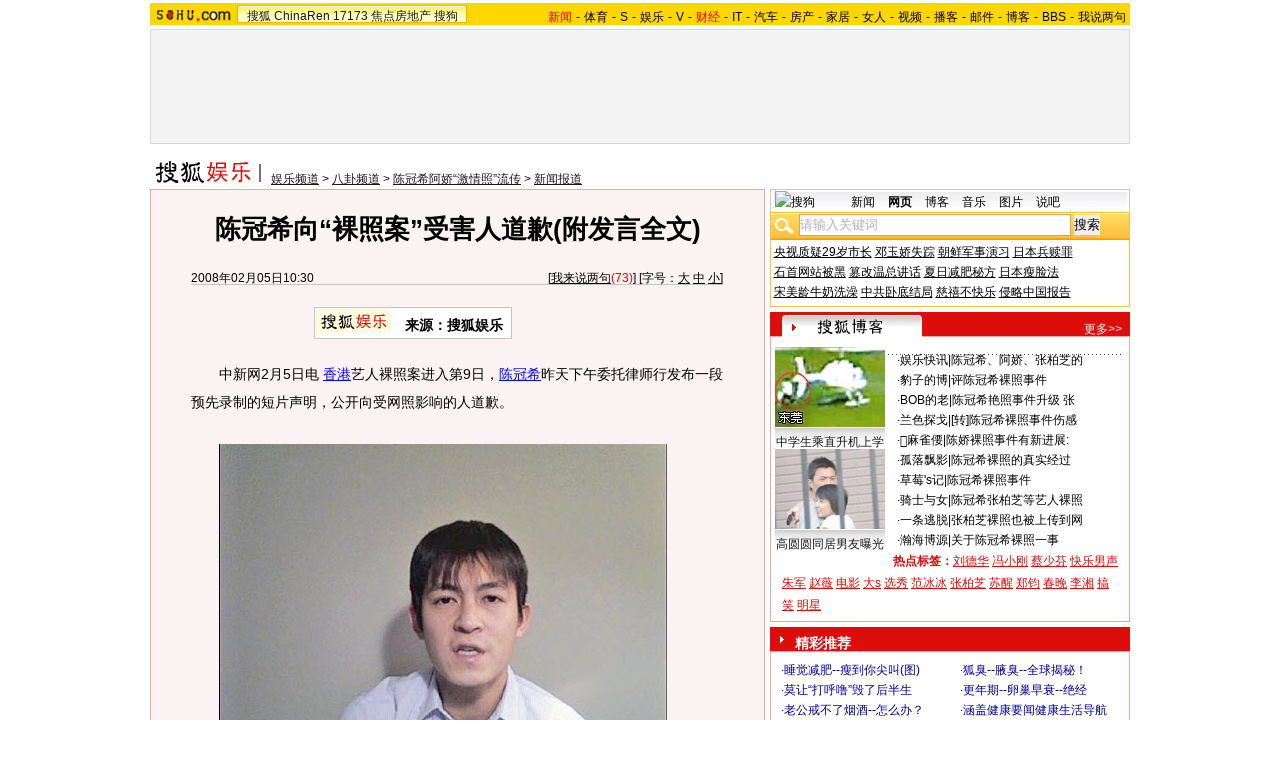

--- FILE ---
content_type: text/html
request_url: https://yule.sohu.com/20080205/n255083613.shtml
body_size: 29879
content:
<!DOCTYPE html PUBLIC "-//W3C//DTD XHTML 1.0 Transitional//EN"
	"https://www.w3.org/TR/xhtml1/DTD/xhtml1-transitional.dtd">














<HTML>
<HEAD>
<META http-equiv=content-type content="text/html; charset=GBK">
<meta name="description" content="陈冠希向“裸照案”受害人道歉(附发言全文)">
<meta name="keywords" content="陈冠希 裸照">
<meta name="robots" content="all">
<script src="https://www.sohu.com/sohuflash_1.js" type=text/javascript></script>
<title>陈冠希向“裸照案”受害人道歉(附发言全文)-搜狐娱乐</TITLE>
<style type="text/css">
/*全局属性*/
body { text-align: center; margin:0; padding:0; background: #FFF; font-size:12px; color:#000;}
body > div { text-align:center; margin-right:auto; margin-left:auto;} 
div,form,img,ul,ol,li ,p{ margin: 0; padding: 0; border: 0;}
h1,h2,h3,h4,h5,h6{ margin:0; padding:0; font-size:12px; font-weight:normal;}
ul,li { list-style: none }
.mgb5 {margin-bottom:5px}
/* 链接颜色 */
a {color: #000; text-decoration:none;}
a:hover {text-decoration:underline;}
.article_area td {font-size:14px;}

/*通用属性*/
.left { float: left;}
.right { float: right;}
.clear { clear: both; height:1px;font-size:1px;width:1px; visibility: hidden; }

/* 主导航 */
#logo_nav {width:980px;background:#FFD700;height:22px;font-family:'Arial';margin:3px auto 4px}
#logo_nav .red {color:#f00}
#matrix_nav {float:left;width:230px;height:19px;padding-top:3px;background:url(/images/logo1227/matrix_bg2.gif);}
#nav {padding-left:13px;float:right;height:18px;padding-top:4px}
#nav a {color:#000;margin:0 4px;}

/* banner & 产品 */
#banner_product {width:970px;height:105px;border:1px solid #D7D7D7;background:#f4f4f4;padding:4px}
#banner_product .banner {width:590px;height:105px;float:left}
#banner_product .banner IMG {display:block}
#banner_product .product {width:354px;float:right;height:101px;background:url(/images/logo1227/bg4.gif);padding-left:1px;padding-top:4px}
#banner_product .product div {width:118px;float:left;height:100px}
#banner_product .product H4 {text-align:left;width:100px;margin:0 auto}
#banner_product .product H4 SPAN {float:right;padding-top:6px}
#banner_product .product p img {display:block;margin:0 auto 5px}

/* 当前位置 */
.location {width:980px;padding-top:17px;height:28px;}
.location .URL {padding-top:8px;text-align:left}
.location .URL a{text-decoration:underline;}
.location .URL a:hover{color:#CA0300}
.location IMG {margin-right:10px}

/* 内容框架 */
.cbody {width:980px;}
.cbody .lc {width:615px;float:left}			/*左列*/
.cbody .rc {width:360px;float:right}		/*右列*/

/* 正文区 */
.article_area {width:613px;background:#FBF2F4;border:1px solid #E9A8A8;padding-bottom:5px}
.article_area h1 {font-size:26px;font-weight:bold;line-height:28px;width:100%;padding:25px 0}
.article_area .article_info {width:532px;padding:0 41px 10px 40px}
.article_area .date {width:100%;margin:0 auto;height:16px;border-bottom:1px solid #C5C5C5;text-align:right}
.article_area .date .c {float:left}
.article_area .date .red {color:#f00}
.article_area .source {padding:1px 8px 1px 1px;border:1px solid #C5C5C5;margin-top:22px;font-size:14px;font-weight:bold;float:left;background:#fff}
.article_area .source .pic {margin-right:14px}
.article_area .source .text {padding-top:5px}
.article_area .article_pic {width:100%;color:#DD0D0B;font-size:12px;padding-bottom:20px;padding-top:20px}
.article_area .article_pic IMG {display:block;margin:0 auto 10px}
.article_area .article {width:532px;margin:0 auto;padding:10px 41px 20px 40px;font-size:14px;line-height:28px;text-align:left;}
.article_area .article p {margin-bottom:28px}
.article_area .article a {color:#00f;text-decoration:underline}
.article_area .pagination,.editUsr {text-align:right;height:28px}
.article_area .pagination {color:#DD0D0B;font-size:12px;padding-top:10px}
.article_area .pagination IMG {margin:0 4px;margin-top:4px}
.article_area .pagination span {color:#000;padding-top:3px;padding-left:20px}
.article_area .pagination a {color:#000;text-decoration:none}
.article_area .pagination a:hover {text-decoration:underline}
.article_area .bgline {background:url(/images/logo1227/line.gif) repeat-x center;height:11px;font-size:1px;width:596px;margin:0 auto}

/*　正文区广告 */
.ad {width:350px;float:left;margin:5px 5px 5px 0;margin-left:0}
.adText {width:350px;height:52px;background:url(/images/logo1227/ad_bg.gif);font-size:12px;float:left}
.adText LI {width:163px;padding-left:12px;height:18px;line-height:14px;padding-top:8px;text-align:left;float:left;color:#DD0D0B;}
.adText A:link,.adText a:visited  {color:#DD0D0B;text-decoration:none}
.adText A:hover {color:#DD0D0B;text-decoration:underline}

/* 六条文字广告 */
.ad_six_item {width:100%;color:#009;text-align:left;font-size:14px}
.ad_six_item a {color:#009}
.ad_six_item UL {width:596px;margin:0 auto}
.ad_six_item LI {width:276px;float:left;padding-left:22px;line-height:24px;}
.ad_six_item .red , .ad_six_item .red a {color:#f00}

/* 相关区_相关新闻_相关搜索 */
.mutuality {width:596px;padding:8px;background:url(/images/logo1227/line1.gif) repeat-y 449px 6px}
.mutuality .mu_news {width:414px;padding:0 12px;float:left}
.mutuality .mu_search {width:141px;padding-left:16px;float:right}
.mutuality .mu_news h2 {width:400px;padding-left:14px;text-align:left;font-size:14px;font-weight:bold;height:26px}
.mutuality .mu_news h2 span {float:right;font-size:12px;font-weight:normal}
.mutuality .mu_news h2 span a {color:#009}
.mutuality .mu_news UL {line-height:24px;color:#000;font-size:14px;text-align:left}
.mutuality .mu_news UL a {color:#000;text-decoration:underline}
.mutuality .mu_news UL a:hover {color:#CA0300}
.mutuality .mu_news UL SPAN {font-size:12px;color:#6D6D6D}
.mutuality .c,.mutuality .c a {color:#DD0D0B;text-decoration:underline}
.mutuality .mu_search h2 {width:100%;text-align:left;font-size:14px;font-weight:bold;height:26px}
.mutuality .mu_search UL,.mutuality .mu_search UL a {line-height:24px;text-align:left;color:#DD0D0B;font-size:14px;text-decoration:underline}
.mutuality .mu_search UL a:hover {color:#f00}
.mutuality .more,.mutuality .more a  {text-align:right;color:#009}
.highNominate H2 a {color:#fff}
/* 评论区 */
.review {width:596px;padding:8px;background:url(/images/logo1227/line1.gif) repeat-y 449px 6px}
.review .reply {width:414px;padding:0 12px;float:left;}
.review .reply Textarea {font-size:12px}
.review .argue {width:141px;padding-left:16px;padding-top:10px;float:right}
.review .reply H5 {padding-top:7px;height:26px}
.review .reply .btn {padding:7px;text-align:right}
.review .argue {text-align:left;}
.review .argue H3 {font-size:14px;font-weight:bold;color:#DD0D0B;line-height:28px}
.review .argue H3 A {color:#DD0D0B;text-decoration:underline}
.review .argue H3 SPAN {font-size:12px}
.review .argue H3 span A {color:#000}
.review .argue ul {color:#000;line-height:24px;font-weight:bold}
.review .argue ul A {color:#000;text-decoration:underline}
.review .argue ul span A {color:#DD0D0B}
.review .argue h4 ,.review .argue h4 a {color:#000;line-height:20px;margin-top:5px}
.review .argue_form {width:412px;margin:0 auto;}
.review .argue_form SPAN {padding-top:10px;line-height:25px;}

/* 广告文字 */
.textlink {width:592px;margin:0 auto;padding-top:5px}
.textlink ul {float:left;width:148px;text-align:left;line-height:20px}
.textlink ul a {color:#000}

/* 下通栏广告区 */
.ad_down {width:601px;padding:6px 6px 4px;margin-top:5px;border:1px solid #E9A8A8}
.ad_down .ad590x80 {width:590px;margin:0 auto 8px}

/* 社区推荐 */
.community {width:613px;margin-top:5px;border:1px solid #E9A8A8;background:url(/images/logo1227/bg1.gif) repeat-x bottom;padding-bottom:5px}
.community H2 {background:url(/images/logo1227/commity_title_bg.gif);width:571px;padding:7px 0 0 42px;height:17px;font-size:14px;font-weight:bold;text-align:left;color:#fff;margin-bottom:5px}
.community H2 a {color:#fff}
.community .content {width:613px;background:url(/images/logo1227/line1.gif) repeat-y 307px 0}
.community .content .left {width:296px;text-align:left;padding-top:8px;padding-left:10px}
.community .content .left a {color:#DD0D0B;}
.community SPAN {float:left}
.community .left SPAN {width:57px;text-align:center;margin:5px;height:14px;padding-top:3px;background:url(/images/logo1227/bg2.gif);border:1px solid #E9A8A8;float:left}
.community .content .hotTJ {width:138px;height:80px;float:left}
.community .content .pic {width:138px;height:60px;padding-top:5px;text-align:center}
.community .content .more {text-align:right;padding-right:20px}

/* 搜狗竞价服务*/
.sogouService {width:613px;margin-top:5px;border:1px solid #E9A8A8}
.sogouService H2 {background:#FCC1C1;width:580px;padding:6px 11px 0 22px;height:17px;border-bottom:1px solid #E9A8A8;font-size:14px;font-weight:bold;text-align:left;color:#000;margin-bottom:5px}
.sogouService H2 a {color:#000}
.sogouService H2 SPAN {float:right}
.sogouService H2 SPAN a {font-weight:normal}

/* 搜狐博客 */
.sohu_blog {width:360px;}
.sohu_blog h2 {width:340px;padding:7px 8px 0 12px;height:18px;text-align:right;color:#fff;background:url(/images/logo1227/r_title_bg1.gif)}
.sohu_blog h2 a {color:#fff}
.sohu_blog h2 SPAN {float:left;width:136px;color:#009;font-size:14px;font-weight:bold;line-height:18px;text-align:center}
.sohu_blog table {text-align:left;color:#DD0D0B;line-height:20px;margin:0 auto}
.sohu_blog table .a,.sohu_blog table .a a {color:#000}
.sohu_blog table a {color:#DD0D0B}
.sohu_blog .bgline {background:url(/images/logo1227/line2.gif) repeat-x center;height:14px;font-size:1px;margin:0 6px}
.sohu_blog .border {border:1px solid #E9A8A8;border-top:0;padding:10px 0 5px}
.sohu_blog p {text-align:left;line-height:22px;color:#DD0D0B;font-weight:bold;width:336px;margin:0 auto}
.sohu_blog p a {color:#DD0D0B;text-decoration:underline;font-weight:normal}
.sohu_blog p a:hover {color:#f00}
.sohu_blog .pic_group {width:357px;margin:0 auto;}
.sohu_blog .pic_group div {width:119px;float:left;text-align:center}
.sohu_blog .pic_group IMG {display:block}
.sohu_blog .pic_group h5 {background:url(/images/logo1227/bg3.gif);padding-top:5px;height:17px;width:110px;margin:0 auto}
.sohu_blog .pic_group p {width:110px;margin:0 auto}

/* 精彩推荐 */
.highNominate {width:360px}
.highNominate H2 {background:#DD0D0B url(/images/logo1227/icon4.gif) no-repeat left;width:335px;padding:5px 0 0 25px;color:#fff;font-weight:bold;font-size:14px;height:19px;text-align:left}
.highNominate .border {border:1px solid #E9A8A8;padding:8px 0 4px}
.highNominate ul {width:100%;text-align:left;line-height:20px;color:#000}
.highNominate li {width:50%;float:left;text-indent:10px}
.highNominate ul a {color:#009}

/* 搜狗说吧 */
.sogou_say {width:360px;}
.sogou_say h2 {width:330px;padding:7px 8px 0 22px;height:18px;text-align:right;color:#fff;background:url(/images/logo1227/r_title_bg1.gif)}
.sogou_say h2 a {color:#fff}
.sogou_say h2 SPAN {float:left;margin-right:5px;color:#DD0D0B;font-size:14px;font-weight:bold;line-height:18px}
.sogou_say h2 SPAN a {color:#DD0D0B}
.sogou_say h3 {width:339px;margin:10px auto 5px;background:url(/images/logo1227/dian.gif);height:19px}
.sogou_say h3 span {float:left;padding:3px 5px 0;border:1px solid #E9A8A8;height:13px;color:#DD0D0B;background:#FEF5F7}
.sogou_say h3 span a {color:#DD0D0B}
.sogou_say p {width:339px;text-align:left;line-height:22px;margin:0 auto}
.sogou_say .border {border:1px solid #E9A8A8;border-top:0;padding:10px 0 5px}
.sogou_say ul {width:339px;margin:0 auto;}
.sogou_say li {width:110px;padding-left:3px;float:left;height:19px;padding-top:5px;color:#DD0D0B;text-align:left;background:url(/images/logo1227/line3.gif) no-repeat 0 5px;}
.sogou_say li a {color:#000}


/* 无线推广 */
.wireless {width:360px}
.bg3 {background:#FCFEFF url(/images/logo1227/bg3_1.jpg) top repeat-x}
.bg3_1 {background: url(/images/logo1227/pic_002_2.jpg) bottom left no-repeat}
.f12_ff8a{color:#FF8A00;}

/* 热门推荐 */
.hotNominate {width:360px;}
.hotNominate h2 {width:313px;padding:7px 8px 0 39px;height:18px;text-align:right;color:#fff;background:url(/images/logo1227/r_title_bg1.gif)}
.hotNominate h2 a {color:#fff}
.hotNominate h2 SPAN {float:left;margin-right:5px;color:#DD0D0B;font-size:14px;font-weight:bold;line-height:18px}
.hotNominate ul {width:340px;text-align:left;line-height:20px;margin:0 auto}
.hotNominate li {width:50%;float:left}
.hotNominate .border {border:1px solid #E9A8A8;border-top:0;padding:10px 0 5px}
.hotNominate .pic_group {width:357px;margin:0 auto;padding-top:6px}
.hotNominate .pic_group div {width:119px;float:left;text-align:center}
.hotNominate .pic_group IMG {display:block}
.hotNominate .pic_group h5 {background:url(/images/logo1227/bg3.gif);padding-top:5px;height:17px;width:110px;margin:0 auto}
.hotNominate .pic_group p {width:110px;margin:0 auto}

/* 社区推荐 */
.community_one {width:360px;}
.community_one H2 {width:313px;padding:7px 8px 0 39px;height:18px;text-align:right;color:#fff;background:url(/images/logo1227/r_title_bg1.gif)}
.community_one H2 a {color:#fff}
.community_one h2 SPAN {float:left;margin-right:5px;color:#DD0D0B;font-size:14px;font-weight:bold;line-height:18px}
.community_one .border {border:1px solid #E9A8A8;border-top:0;padding:10px 0 5px}
.community_one .block {width:346px;text-align:left;margin:0 auto}
.community_one .block a {color:#DD0D0B;}
.community_one .bgline {background:url(/images/logo1227/line2.gif) repeat-x center;height:14px;font-size:1px;margin:0 6px}
.community_one SPAN {float:left}
.community_one .block SPAN {width:57px;text-align:center;margin:5px;height:14px;padding-top:3px;background:url(/images/logo1227/bg2.gif);border:1px solid #E9A8A8;float:left}
.community_one .hotTJ {width:138px;float:left}
.community_one .pic {width:138px;padding-top:5px;text-align:center}
.community_one ul {width:100%;text-align:left;line-height:20px;color:#000}
.community_one li {width:50%;float:left;text-indent:10px}
.community_one ul a {color:#000}

/* 下通栏广告区 */
.ad_area {width:613px;padding:0 0 5px;margin-top:5px;border:1px solid #E9A8A8}
.ad_area H2 {background:#FCC1C1;width:580px;padding:6px 11px 0 22px;height:17px;border-bottom:1px solid #E9A8A8;font-size:14px;font-weight:bold;text-align:left;color:#000;margin-bottom:5px}
.ad_area H2 a {color:#000}
.ad_area .ad590x80 {margin:0 auto}
.ad_area .ad590x80 div {border-top:1px solid #E9A8A8;padding-top:5px;float:left;width:100%;text-align:center;margin:5px auto 0}

/* 网友意见箱 */
.idea {padding:20px 0}
a.blue1{text-decoration: underline;color:#000;line-height: 20px;}
a.blue1:hover {color:#CA0300}

/* 标准底 */
#foot {border-top:1px solid #808080;margin-top:10px;color:#333;padding-top:10px;padding-bottom:5px;;line-height:20px;width:980px}
#foot a {color:#333}

.ad590_area {font-size:1px;width:615px;text-align:center;height:auto!important;height:5px}
.ad590_area span {display:inline;font-size:1px}
.ad590_area div {padding:5px 0;width:613px;border-left:1px solid #E9A8A8;border-right:1px solid #E9A8A8}

/* 搜狗竞价服务*/
.sogouService1 {width:613px;border:1px solid #E9A8A8}
.sogouService1 H2 {background:#FCC1C1;width:580px;padding:6px 11px 0 22px;height:17px;border-bottom:1px solid #E9A8A8;font-size:14px;font-weight:bold;text-align:left;color:#000;margin-bottom:5px}
.sogouService1 H2 a {color:#000}
.sogouService1 H2 SPAN {float:right}
.sogouService1 H2 SPAN a {font-weight:normal}

.blog_area {width:350px;margin:0 auto}
.blog_area .pics {width:110px;float:left;margin-right:8px}
.blog_area .pics div {width:100%;text-align:center}
.blog_area .pics IMG {display:block}
.blog_area .pics h5 {background:url(/images/logo1227/bg3.gif);padding-top:5px;height:17px;width:110px;margin:0 auto}
.blog_area .pics p {width:110px;margin:0 auto}
.blog_area .table {width:232px;float:right;margin-top:3px}

.club {width:360px;}
.club H2 {width:307px;padding:4px 8px 0 45px;height:21px;font-size:14px;font-weight:bold;text-align:left;color:#DD0D0B;background:url(/images/logo1227/r_title_bg1.gif);line-height:18px}
.club H2 a {color:#fff}
.club h2 SPAN {float:right;color:#fff;font-size:12px;font-weight:normal}
.club .border {border:1px solid #E9A8A8;border-top:0;padding:5px 0 5px}
.club .bgline {background:url(/images/logo1227/line2.gif) repeat-x center;height:10px;font-size:1px;margin:0 6px}
.club .hot {width:350px;margin:0 auto}
.club .hot .pic {width:110px;float:left;margin-right:11px}
.club .hot .pic div {width:100%;text-align:center}
.club .hot .pic IMG {display:block}
.club .hot .pic h5 {background:url(/images/logo1227/bg3.gif);padding-top:5px;height:17px;width:110px;margin:0 auto}
.club .hot .pic p {width:110px;margin:0 auto}
.club .hot ul {float:left;line-height:20px;color:#000;text-align:left}
.club .hot ul a {color:#000}
.club .hot ul span,.club .hot ul span a {color:#DD0D0B}
.club .biglist {width:340px;margin:0 auto;text-align:left;color:#000;line-height:20px}
.club .biglist a {color:#000}
.club .biglist span,.club .biglist span a {color:#DD0D0B}
</style>
<style>
.article_area .article .newsComment,.article_area .article .newsComment a {font-size:12px;text-align:right;color:#009;}
.article_area .article .newsComment a:hover{color:#CA0300;}
.article_area .article .newsComment SPAN{color:#f00}
.article_area .pagination,.editUsr {text-align:right;height:28px;margin:-10px 0 0}
.article_area .date .c {float:left;line-height:20px;}
.reply h4 ,.reply h4 a {color:#009;line-height:20px;margin:3px;text-align:left}

/* 新相关新闻 */
.mutuality_news {width:532px;margin:0 auto;color:#009;padding-bottom:15px;}
.mutuality_news a {color:#009;text-decoration:underline}
.mutuality_news a:hover {color:#CA0300}
.mutuality_news h2 {font-size:14px;font-weight:bold;text-align:left;padding-top:5px;height:27px;color:#000;}
.mutuality_news .PT {padding-bottom:10px;}
.mutuality_news .PT table {background:#fff;float:left;}
.mutuality_news .PT .left {text-align:left;margin-left:13px;display:inline}
.mutuality_news .PT .tc {width:425px;}
.mutuality_news .PT H3 {font-size:14px;font-weight:bold;color:#009;padding-top:5px;height:20px;}
.mutuality_news .PT p {color:#000;line-height:20px}
.mutuality_news .PT SPAN {color:#6B6B6B;line-height:20px}
.mutuality_news ul {width:100%;text-align:left;font-size:14px;line-height:24px;}
.mutuality_news ul span {float:right;color:#6B6B6B;font-size:12px}
.mutuality_news .more {text-align:right;font-size:14px;line-height:24px}
.mutuality_news .fb {font-weight:bold}

/* 新相关搜索 */
.mutuality_search {width:532px;margin:0 auto;color:#009;padding-bottom:10px;text-align:left;font-size:14px;}
.mutuality_search h2 {width:76px;float:left;color:#000;font-size:14px;font-weight:bold;line-height:24px;}
.mutuality_search p {width:455px;line-height:24px;float:left}
.mutuality_search span {color:#000;font-weight:bold;}
.mutuality_search a {color:#009;text-decoration:underline}
.mutuality_search a:hover {color:#CA0300}

/* 20070525相关新闻及搜索更新 */
.mutualityNEW {width:596px;padding:8px;background:url(https://it.sohu.com/upload/page/20070607/line1.gif) repeat-y 449px 6px}
.mutualityNEW .mu_news {width:414px;padding:0 12px;float:left}
.mutualityNEW .mu_search {width:141px;padding-left:16px;float:right}
.mutualityNEW .mu_news h2 {width:400px;padding-left:14px;text-align:left;font-size:14px;font-weight:bold;height:26px}
.mutualityNEW .mu_news h2 span {float:right;font-size:12px;font-weight:normal}
.mutualityNEW .mu_news h2 span a {color:#009}
.mutualityNEW .mu_news UL {line-height:24px;color:#000;font-size:14px;text-align:left}
.mutualityNEW .mu_news UL a {color:#009;text-decoration:underline}
.mutualityNEW .mu_news UL a:hover {color:#CA0300}
.mutualityNEW .mu_news UL SPAN {font-size:12px;color:#6D6D6D;float:right}
.mutualityNEW .PT {padding-bottom:10px;}
.mutualityNEW .PT table {background:#fff;float:left;}
.mutualityNEW .PT .left {text-align:left;margin-left:13px;display:inline}
.mutualityNEW .PT .tc {width:305px;}
.mutualityNEW .PT H3 {font-size:14px;font-weight:bold;color:#009;padding-top:5px;height:20px;}
.mutualityNEW .mu_news a {color:#009;text-decoration:underline}
.mutualityNEW .mu_news a:hover {color:#CA0300;}
.mutualityNEW .PT p {color:#000;line-height:20px}
.mutualityNEW .PT SPAN {color:#6B6B6B;line-height:20px}
.mutualityNEW .more {text-align:right;line-height:24px}
.mutualityNEW .fb {font-weight:bold}
.mutualityNEW .c {color:#00f;text-decoration:underline}
.mutualityNEW .mu_search h2 {width:100%;text-align:left;font-size:14px;font-weight:bold;height:26px}
.mutualityNEW .mu_search UL,.mutualityNEW .mu_search UL a {line-height:24px;text-align:left;color:#009;font-size:14px;text-decoration:underline}
.mutualityNEW .mu_search UL a:hover {color:#CA0300}
.mutualityNEW .more,.mutualityNEW .more a  {text-align:right;color:#009;font-size:14px}
.sohu_blog table td {height:20px}


/* 最热视频 */
.hot_videos {width:360px;}
.hot_videos h2 {width:330px;padding:7px 8px 0 22px;height:18px;text-align:right;color:#fff;background:url(/images/logo1227/r_title_bg1.gif)}
.hot_videos h2 a {color:#fff}
.hot_videos h2 SPAN {float:left;margin-right:5px;color:#009;font-size:14px;font-weight:bold;line-height:18px}
.hot_videos h2 SPAN a {color:#009}
.hot_videos table {text-align:left;color:#009;line-height:20px;margin:0 auto}
.hot_videos table .a,.hot_videos table .a a {color:#000}
.hot_videos table a {color:#009}
.hot_videos .bgline {background:url(/images/logo1227/line2.gif) repeat-x center;height:14px;font-size:1px;margin:0 6px}
.hot_videos .border {border:1px solid #7BB3EB;border-top:0;padding:10px 0 5px}
.hot_videos p {text-align:left;line-height:22px;color:#009;font-weight:bold;width:336px;margin:0 auto}
.hot_videos p a {color:#009;text-decoration:underline;font-weight:normal}
.hot_videos p a:hover {color:#CA0300}
.hot_videos .pic_group {width:357px;margin:0 auto;}
.hot_videos .pic_group div {width:119px;float:left;text-align:center}
.hot_videos .pic_group IMG {display:block}
.hot_videos .pic_group h5 {background:url(/images/logo1227/bg3.gif);padding-top:5px;height:17px;width:110px;margin:0 auto}
.hot_videos .pic_group p {width:110px;margin:0 auto}
.video_pics {width:350px;margin:0 auto}
.video_pics .pics {width:110px;float:left;margin-right:8px}
.video_pics .pics div {width:100%;text-align:center}
.video_pics .pics IMG {display:block}
.video_pics .pics h5 {background:url(/images/logo1227/bg3.gif);padding-top:5px;height:17px;width:110px;margin:0 auto}
.video_pics .pics p {width:110px;margin:0 auto;position:relative;}
.video_pics .pics .btn {position:absolute;top:30px;left:24px;filter:alpha(opacity=40);-moz-opacity: 0.40;}
.video_pics .table {width:232px;float:right;margin-top:3px}

</style>

<script language="JavaScript">
var news_keyword = "陈冠希 裸照";
var clickCount = 0;
function clearCommentContent(oObject) {
	clickCount++;
	if (clickCount == 1) {
		oObject.value = "";
	}
}
function checkCommentContent(oObject) {
	if (clickCount == 0)
		alert("请先填写您的个人看法");
	else if(checkInput() != false)
		oObject.form.submit();
}

function doZoom(size){
	document.getElementById("sohu_content").style.fontSize=size+'px'
}
</script>
<script type="text/javascript" src="https://news.sohu.com/comment/scripts/comment.js"></script>
<script type="text/javascript" src="https://news.sohu.com/images/20061231/function.js"></script>
</HEAD>
<body>
<div></div>
<!--频道导航 st-->

<div id="logo_nav">
	<a href="https://www.sohu.com"><img src="https://news.sohu.com/images/20061223/sohu_logo.gif" width="87" class="left" height="22" alt="搜狐网站" border="0" /></a>
	<div id="matrix_nav">
		<a href="https://www.sohu.com">搜狐</a> 
		<a href="https://www.chinaren.com">ChinaRen</a> 
		<a href="https://www.17173.com">17173</a> 
		<a href="https://www.focus.cn">焦点房地产</a> 
		<a href="https://www.sogou.com">搜狗</a>
	</div>
	<style>.ad_h_25 {float:right;margin-top:23px}</style>
<div id="nav">
<a href="https://news.sohu.com/"><font color="#ff0000">新闻</font></a>-<a href="https://sports.sohu.com/">体育</a>-<a href="https://s.sohu.com/">S</a>-<a href="https://yule.sohu.com/">娱乐</a>-<a href="https://v.tv.sohu.com/">V</a>-<a href="https://business.sohu.com/"><font color="#ff0000">财经</font></a>-<a href="https://it.sohu.com/">IT</a>-<a href="https://auto.sohu.com/">汽车</a>-<a href="https://house.focus.cn/">房产</a>-<a href="https://home.sohu.com/">家居</a>-<a href="https://women.sohu.com/">女人</a>-<a href="https://tv.sohu.com/">视频</a>-<a href="https://v.blog.sohu.com/">播客</a>-<a href="https://login.mail.sohu.com/">邮件</a>-<a href="https://blog.sohu.com/">博客</a>-<a href="https://club.sohu.com/">BBS</a>-<a href="https://comment2.news.sohu.com/">我说两句</a>
</div>
</div>

<!--频道导航 end-->
<!--banner & 产品入口 st-->
<div id="banner_product">
	<div class="banner">
<span id="sohu_ad_dst0" style="display:none"></span></div>
<style> 
/* 全局CSS定义 */
.passportc ul,.passportc ol,.passportc li,.passportc span,.passportc p,.passportc form {margin: 0; padding: 0; border: 0;}
.passportc img,.passportc a img{border:0; margin:0; padding:0;}
.passportc ul,.passportc ol,.passportc li {list-style:none}

/* 链接颜色 */
.passportc a {color: #313031;text-decoration:none}
.passportc a:link,.passportc a:visited{color:#FF6000;}
.passportc a:hover {text-decoration:underline;}
.listContA a:link,.listContA a:visited{color:#000;text-decoration:none}
.listContA a:hover {text-decoration:underline;}

/* 登录前 */
.passportc {width:354px;height:105px;font-size:12px;background:url(https://www.sohu.com/passport/images/pic008.gif) no-repeat;padding-top:1px!important;padding-top:0px;TEXT-ALIGN: left;position: relative;}
.passportc b{color:#FF0000;}
.passportc_title{margin:6px 8px -8px 8px!important;margin:8px 8px 0px 8px;}
.passportc_title span{font-weight: bold;}
.passportc_title p{font-weight: bold;display:inline;}
.ppthree,.ppthree2{
         display:inline;
         color:#999999;margin:auto 66px;font-weight: bold;
         font-family: Verdana, Arial, Helvetica, sans-serif;
}
.ppthree2{
         margin:auto 80px auto 75px;  
}

.passportc_content{padding:12px 0px 0px 10px!important;padding:0px 0px 0px 10px;position: relative;}
.passportc .card {
         font-weight: normal;
         padding:5px 0px 0px 33px!important;
         padding:0px 0px 0px 33px;
         width:295px;
         line-height: 26px;
}

.passportc .error {color:#FF6000;margin-bottom:-8px!important;margin-bottom:-9px;margin-top:1px!important;margin-top:-2px;height:26px!important;height:1px;}
.passportc .card span{margin: 0px 0px 0px 3px;}
.passportc .card .ppinput {border:1px #FFA200 solid;height:17px;width:166px!important;width:164px;background:#fff;font-size:12px;margin: 1px 0px 2px 0px;vertical-align:0!important;vertical-align: middle;}
.ppselecter, .ppselecter * {font-size:12px; font-family:"宋体", Verdana, Arial, Helvetica, sans-serif; line-height:normal;}
.ppselecter {border: 1px solid #FFA700; width: 166px;margin-left:1px;}
.ppselecter .ppseltit {background-color: #FFF6DF;height:15px;padding-top:4px;text-indent:6px; color:#FF6000;}
.ppselecter table td table td {padding: 3px;}
.ppselecter .active {background:#FDD463; color:#333; font-weight: normal;}

/* 登录中 */
.ppWaitMsg{background:url(https://www.sohu.com/passport/images/load.gif) no-repeat center 10px;color:#FF6000;padding-top:57px;padding-left:50px;font-size:12px;width:285px;font-weight: normal;}

/* 登录后 */

.passportc .listContA{color:#FF6000;margin-top:6px!important;margin-top:10px;margin-left:4px;;margin-bottom:4px;}
.passportc .listContA .blog{
    margin-top:-10px!important;margin-top:-6px;margin-bottom:-4px!important;margin-bottom:-2px;
         padding: 1px;margin-right:10px;
         height: 18px;
         width: 18px;
         background-color: #FFFFFF;
         border: 1px solid #CECFCE;
}

.passportc .middle{
         color:#FF6000;
         width:330px;
         border-top: 1px solid #FFD394;

}

.passportc .middle ul{padding-top:1px;margin-left:0px!important;margin-left:-5px;}
.passportc .middle li{
         float:left;
         margin-top:4px;
         margin-left:5px;
}

.passportc .bottom{color:#FF6000;width:330px;margin-left:-50px;_margin-left:0;}
*+html .passportc .bottom{margin-left:0}
/*\*/
html* .passportc .bottom{margin-left:0}
/**/
.passportc .bottom ul{margin-left:0px!important;margin-left:-10px;}
.passportc .bottom li{float:left;margin-top:6px;margin-left:5px;}
.passportc .bottom .dabenying{position: absolute;right:12px;bottom:-45px;_bottom:43px;}
*+html .passportc .bottom .dabenying{bottom:-5px;}
.passportc .candle{position: absolute;top:-7px;left:-43px;}
*+html .passportc .candle{position:absolute;top:11px;left:10px;}

</style> 
<div id="newscard" style="margin-left:615px!important;margin-left:613px"></div> 
<script src="https://www.sohu.com/passport/pp18030_7.js"></script>
<script src="https://www.sohu.com/passport/pn18030_7.js"></script>
<script>
PassportSC.appid = 9997;
PassportSC.max_line_length = 40; 
PassportSC.isSetFocus = false;
PassportSC.campImg="https://www.sohu.com/passport/images/pic007.gif";
PassportSC.campImgAlt="大本营";
PassportSC.cardTitle="看视频，上搜狐";
PassportSC.drawPassport(document.getElementById("newscard"));
</script>
</div>
<!--banner & 产品入口 end-->

<!--当前位置 st-->
<div class="location">
	<a href="https://yule.sohu.com" target="_blank"><img src="https://images.sohu.com/uiue/sohu_logo/2006/yule_logo3.gif" alt="搜狐娱乐-搜狐" class="left" border="0" /></a>
	<div class="URL">
		<a href=https://yule.sohu.com/>娱乐频道</a> &gt; <a href=https://yule.sohu.com/gossip/>八卦频道</a> &gt; <a href=https://yule.sohu.com/s2008/edison/>陈冠希阿娇“激情照”流传</a> &gt; <a href=https://yule.sohu.com/s2008/2682/s254953320/>新闻报道</a>
	</div>
</div>
<!--当前位置end-->


<!--内容区 st-->

<div class="cbody">
	<div class="lc">
		<!--正文区-->
		<div class="article_area">
			
			<h1>陈冠希向“裸照案”受害人道歉(附发言全文)</h1>
			
			<div class="article_info">
				<div class="date">
					<span class="c">2008年02月05日10:30</span>
					[<a href="https://comment2.news.sohu.com/viewcomments.action?id=255083613" target="_blank" class="blue1">我来说两句</a><font class="red"><span id="commentCount"></span></font>] 
					[字号：<a href="javascript:doZoom(16)" class="blue1">大</a> <a href="javascript:doZoom(14)" class="blue1">中</a> <a href="javascript:doZoom(12)" class="blue1">小</a>] 
				</div>
			  	
				<div class="source">
                                          <div class="left pic">
					<a href=https://yule.sohu.com target=_blank><img src=https://news.sohu.com/upload/yule.gif border=0></a></div>
					<div class="left text">

来源：搜狐娱乐
</div>
				</div>
				
<div class="ad_h_25">
</div>
                                    <div class="clear"></div>
			</div>
			
			<div id="sohu_content" class="article">
				<P>　　中新网2月5日电 <SPAN class=articleLink><A href="https://map.sogou.com/new/#c=12711593,2531656,12" target=_blank>香港</A></SPAN>艺人裸照案进入第9日，<SPAN class=articleLink><A href="https://news.sogou.com/news?query=陈冠希&amp;insite=sohu.com&amp;sort=1&amp;time=0&amp;mode=2" target=_blank>陈冠希</A></SPAN>昨天下午委托律师行发布一段预先录制的短片声明，公开向受网照影响的人道歉。</P>
<TABLE cellSpacing=0 cellPadding=0 align=center border=0>
<TBODY>
<TR>
<TD align=middle><table cellspacing=0 cellpadding=0 border=0><tr><td><IMG alt=" 短片中陈冠希坐在一幅灰白色墙身前，身穿衬衣，全程以英语发言，面容憔悴，明显有黑眼圈。" src="https://photocdn.sohu.com/20080205/Img255083670.jpg" align=middle></td></tr></table></TD></TR>
<TR>
<TD style="FONT-SIZE: 12px" align=middle scw_ig="yes">短片中陈冠希坐在一幅灰白色墙身前，身穿衬衣，全程以英语发言，面容憔悴，明显有黑眼圈。</TD></TR></TBODY></TABLE><BR>
<P>　　据香港明报报道，陈冠希发言全文如下：</P>
<P>　　“我今日决定打破沉默，向各大传媒及所有卷入这宗莫名其妙折磨的人发表这声明。最近在网上发放的档案，蓄意伤害了受害者以至整个社会。我已将事件交予警方处理，并且由第一日起已协助调查，由于事件正在调查，我不能作任何进一步评论。很多无辜者的生活，受到这次恶意的犯罪行为影响，对此我感到伤害、痛苦及困扰，我希望藉此机会，向所有受这次莫名其妙折磨的无辜者道歉。我现在呼吁各位帮助事件中的受害人，倘若你有下载有关照片，请不要转载或传送给其它人；若你拥有这些照片，我请你立刻销毁它们，这有助受害人痊愈；我请你帮助受害人，不要令情况再坏下去。<table border=0 cellspacing=0 cellpadding=0  align="left">	<tr><td valign=top><table width=350 height=250 border=0 cellpadding=0 cellspacing=0>
<tr>
<td width=350 height=250 align=left>
<div id=TurnAD48 width=350 height=250></div>
 <script language=javascript>
try{
var TurnAD48=new Cookie(document,"TurnAD48",24);
TurnAD48.load();
TurnAD48.visit=(TurnAD48.visit==null)?parseInt(Math.random()*2+1):TurnAD48.visit;
if(TurnAD48.visit!=0)var intTurnAD48=TurnAD48.visit;
TurnAD48.visit++;
TurnAD48.visit=(TurnAD48.visit>2)?1:TurnAD48.visit;
TurnAD48.store();
function showTurnAD48(basenum){
if (basenum==1){
 document.getElementById('TurnAD48').innerHTML = "<iframe id=TurnAD48 src='https://images.sohu.com/chat_online/market/marketpip.html' scrolling=no width=350 height=250 marginWidth=0 marginHeight=0 frameborder=0 border=0></iframe>";}
else{
 document.getElementById('TurnAD48').innerHTML = "<iframe id=TurnAD48 src='https://images.sohu.com/chat_online/market/marketpip.html' scrolling=no width=350 height=250 marginWidth=0 marginHeight=0 frameborder=0 border=0></iframe>";}
}
showTurnAD48(intTurnAD48);
}catch(e){}
</script>
</td>
</tr>
</table>	</td></tr>	<tr><td><table><tr><td><iframe width=350 height=59 marginwidth=0 marginheight=0 hspace=0 vspace=0 
frameborder=0 scrolling=no bordercolor=#000000 
src=https://images.sohu.com/cs/button/zhongshi/2007/jufu.html></iframe></td></tr></table>

<script src="https://txt.go.sohu.com/ip/soip" type=text/javascript></script>
<script language="javascript">
if(window.location.href.getQueryString("ip")==null)
Loc=sohu_IP_Loc.substr(0,4);
else
Loc=window.location.href.getQueryString("ip");
</script>	</td></tr></table>”</P>
<P>　　(注：陈冠希以英语发言，以上为香港明报的中文翻译版本)</P>
<P>　　</P>
                                     


<div class="editUsr" align="right">(责任编辑：小肥羊)</div>
			<div class="newsComment">[<a href="https://comment2.news.sohu.com/viewcomments.action?id=255083613" target="_blank">我来说两句</a><span id="commentAllCountin"></span>]</div>
			</div>
                            <div class="clear"></div>
			
			
						
			<!--相关区 st-->
			<div class="mutualityNEW">
				<div class="mu_news">
					<h2>相关新闻</h2>
					

			<div class="PT">
			<table border="0" cellspacing="0" cellpadding="0" width="94">
				<tr><td height="94" align="center">
					<a href="https://yule.sohu.com/20080204/n255070903.shtml" onclick="return sogouRelateNews(this);" target="_blank"><img src="https://photocdn.sohu.com/pic/20080205/n255070903.jpg" alt="" border="0" /></a>
				</td></tr>
			</table>
					
			<div class="left tc">
				<h3><a href="https://yule.sohu.com/20080204/n255070903.shtml" onclick="return sogouRelateNews(this);" target="_blank">蔡依林挑逗陈冠希性感照曝光 周杰伦很...</a></h3>
					<p>"艳照门"事件中蔡依林也被指是陈冠希的绯闻女友,有传言称将有蔡依林的性感照片上传.对此周杰伦说:"我看报纸是有写过...</p>
					<span>08-02-04 10:55</span>
			</div>
			<div class="clear"></div>
		</div>
				 <ul> 		<li><span>08-02-05 10:27</span>·<a href="https://yule.sohu.com/20080205/n255083571.shtml" onclick="return sogouRelateNews(this);" target="_blank">麦浚龙维护阿娇 暗讽陈冠希是人渣中的人渣</a></li>
								<li><span>08-02-05 08:06</span>·<a href="https://yule.sohu.com/20080205/n255080322.shtml" onclick="return sogouRelateNews(this);" target="_blank">陈冠希自拍短片道歉 "我深感痛苦"</a></li>
								<li><span>08-02-05 08:03</span>·<a href="https://yule.sohu.com/20080205/n255080269.shtml" onclick="return sogouRelateNews(this);" target="_blank">现场回放:陈冠希亲自到过涉案电脑店(组图)</a></li>
								<li><span>08-02-05 07:54</span>·<a href="https://yule.sohu.com/20080205/n255080180.shtml" onclick="return sogouRelateNews(this);" target="_blank">陈冠希身处美国 公开向"欲照"受害人道歉</a></li>
								<li><span>08-02-04 09:18</span>·<a href="https://yule.sohu.com/20080204/n255067729.shtml" onclick="return sogouRelateNews(this);" target="_blank">电脑店店员称陈冠希是熟客 四股东不见踪...</a></li>
								<li><span>08-02-01 09:01</span>·<a href="https://yule.sohu.com/20080201/n255009186.shtml" onclick="return sogouRelateNews(this);" target="_blank">香港警方控告男子发放陈冠希裸照 今日法...</a></li>
								<li><span>08-02-01 08:20</span>·<a href="https://yule.sohu.com/20080201/n255008729.shtml" onclick="return sogouRelateNews(this);" target="_blank">陈冠希照片门:疑似容祖儿裸照现网络</a></li>
		 </ul> 	


<div class="more"><a href="https://news.sogou.com/news?query=陈冠希 裸照&pid=31023101&md=listTopics&name=&mode=0&sort=0" onclick="return sogouRelateNews(this);" target="_blank">更多关于 <span class="fb">陈冠希 裸照</span> 的新闻&gt;&gt;</a></div>

				</div>
				<div class="mu_search">
					<h2>相关推荐</h2>
					<ul>
					
	<li><a href="https://news.sogou.com/news?query=陈冠希&p=31230300" onclick="return sogouRelateWeb(this);" target="_blank">陈冠希的新闻</a></li>
	<li><a href="https://www.sogou.com/web?query=陈冠希+女友&p=31210104" onclick="return sogouRelateWeb(this);" target="_blank">陈冠希 女友</a></li>
	<li><a href="https://www.sogou.com/web?query=陈冠希vincy&p=03210100" onclick="return sogouRelateWeb(this);" target="_blank">陈冠希vincy</a></li>
	<li><a href="https://www.sogou.com/web?query=陈冠希博客&p=03210100" onclick="return sogouRelateWeb(this);" target="_blank">陈冠希博客</a></li>
	<li><a href="https://www.sogou.com/web?query=陈冠希绯闻&p=03210100" onclick="return sogouRelateWeb(this);" target="_blank">陈冠希绯闻</a></li>
	<li><a href="https://www.sogou.com/web?query=陈冠希个人资料&p=03210100" onclick="return sogouRelateWeb(this);" target="_blank">陈冠希个人资料</a></li>
	<li><a href="https://www.sogou.com/web?query=香港豪门千金&p=03210100" onclick="return sogouRelateWeb(this);" target="_blank">香港豪门千金</a></li>
	<li><a href="https://www.sogou.com/web?query=香港艺人肥肥的收入&p=03210100" onclick="return sogouRelateWeb(this);" target="_blank">香港艺人肥肥的收入</a></li>
	<li><a href="https://www.sogou.com/web?query=香港艺人蓝洁瑛&p=03210100" onclick="return sogouRelateWeb(this);" target="_blank">香港艺人蓝洁瑛</a></li>
	<li><a href="https://www.sogou.com/web?query=于丹论语心得全文&p=03210100" onclick="return sogouRelateWeb(this);" target="_blank">于丹论语心得全文</a></li>

					</ul>
				</div>
				<div class="clear"></div>
			</div>
			<!--相关区 end-->


<div class="sports_ad">
				<div class="clear"></div>
			</div>

			<div class="bgline"></div>
 <!--搜狗竞价 st-->	
			<div class="ad_six_item">
      
           <style>
<!--CSS部分-->
/* 搜狗推广服务*/
.sogouService2 {width:613px;margin-bottom:5px;}
.sogouService2 H2 {width:580px;padding:6px 11px 0 22px;line-height:24px;font-size:14px;text-align:left;color:#009;margin-bottom:5px}
.sogouService2 H2 a {color:#009}
.sogouService2 H2 SPAN {float:right;padding-top:2px!important;padding-top:5px;}
.sogouService2 split {line-height: 22px;}

<!--特殊CSS-->
.ad590_area div {padding:5px 0;width:613px;border-left:1px solid
#7BB3EB;border-right:1px solid #7BB3EB;border-bottom:1px solid #7BB3EB}

</style>

<!--sogou推广服务 st-->

<div class="sogouService2">

 <h2><span> <a href="https://www.sogou.com/fuwu/" target="_blank">我要发布</a></span><a href="https://www.sogou.com/" target="_blank"><img src="https://photocdn.sohu.com/20071227/Img254336122.gif" align="absmiddle" width="74"  height="21" alt="" border="0" /></a></h2>

<center>
<script type='text/javascript'>
var sogou_param = new Array();
sogou_param["pid"]  = 'sohu__matrix';
sogou_param["ct"]   = 'matrix';
sogou_param["iw"]   = '560';
sogou_param["ih"]   = '180';
sogou_param["charset"]   = 'gb2312';
sogou_param["c_bo"] = 'trans';
sogou_param["c_bg"] = 'trans';
sogou_param["c_li"] = '000099';
sogou_param["c_te"] = '000000';
sogou_param["c_ur"] = '008000';
</script>
<script src='https://images.sohu.com/cs/jsfile/js/ct.js'></script>
</center>
<div class="clear"></div>
</div>

<!--sogou推广服务 end-->
    
		<div class="clear"></div>
			</div>
	         <!--搜狗竞价 end-->			
			<div class="bgline"></div>

			
			<!--评论区 -->
			<div class="review">
				<div class="reply">
				<form name="commentForm" action="https://comment2.news.sohu.com/postcomment.action" method="post" onsubmit="return checkInput();" focus="content">
					<input type="hidden" id="topicId" name="topicId" value="255083613"/>
					<h5>用户：<input type="text" id="author" maxlength="255" name="comment.author" value="搜狐网友" style="width:103px" onblur="changeAuthor()" />　
					<input type="checkbox" id="anonymous" name=anonymous onclick="switchAnonymous()" value="true" checked />匿名　
					<input type="checkbox" name=comment.hideIp value="true" />隐藏地址　
					<input type="checkbox" id="comment.debate" name="comment.debate" onclick='check_argue(this)' value="true" />设为辩论话题</h5>
<h4><a href="https://pinyin.sogou.com?p=51231100" target="_blank"><font color=red>*搜狗拼音输入法，中文处理专家>></font></a></h4>					
					<div id="reply_form" style="height:85px">
					<textarea style="width:407px;height:72px;font-size:13px" id="content" name="comment.content" onclick="clearCommentContent(this)">请在这里发表您个人的看法，发言时请遵守注意文明</textarea>
					</div>
					<div class="argue_form" id="argue_form" style="display:none;height:85px">
						标题：<input type="text" style="width:370px" id="comment.title" name="comment.title"/>
						
						<div class="left">
							<span class="left">正<br />方</span><textarea style="width:180px;height:47px;font-size:13px" id=spcontent name="spcontent" onclick="clearCommentContent(this)"></textarea>
						</div>
						<div class="right">
							<span class="left">反<br />方</span><textarea style="width:180px;height:47px;font-size:13px" id=opcontent name="opcontent" onclick="clearCommentContent(this)"></textarea>
						</div>
						<div class="clear"></div>
					</div>
					<div class="btn"><input type="button" onclick='checkCommentContent(this)' value="发表" /> <input type="reset" value="重写" /></div>
					</form>
				</div>
				<div class="argue">
					<h3><a href="https://comment2.news.sohu.com/viewcomments.action?id=255083613" target="_blank" class="blue1">我来说两句</a> <span id="commentAllCount"></span></h3>
					
					<ul>
					<li><a href="https://comment2.news.sohu.com/viewelites.action?id=255083613" target="_blank">精华区</a> <span id="commentEliteCount"></span></li>
					<li><a href="https://comment2.news.sohu.com/viewdebates.action?id=255083613" target="_blank">辩论区</a><span id="commentDebateCount"></span></span></li>
					</ul>
					<br />
					</div>
				<div class="clear"></div>
			</div>
		</div>
		<div id="commentReview"><div id="hotComment"></div>
<script language="javascript" src="https://news.sohu.com/comment/js/commentCount.js"></script>
<script language="javascript">comment_updateCountAll('73','0','0');</script></div>

		<!--正文区 end-->


<!--下通栏广告及文字链广告 st-->
<div class="ad590_area">

</div>
		<!--下通栏广告及文字链广告 end-->
			</div>
	<div class="rc" id="r_col">
		<!--搜狗推广-->
		<div class="mgb5">
<table id="sogouArea" width=360 height=118 border=0 cellpadding=0 cellspacing=0 style='background: url(https://news.sohu.com/images/20061223/navbg1.gif) no-repeat left top;'>
<tr><td align=center>
			<!-- sogou part start -->
<style>
 #maintab a {color:#000;text-decoration:none;line-height:22px;padding-top:0px;}
 #maintab a:hover {text-decoration: underline;}
 #maintab .btn1 {cursor: pointer;}
 #maintab .btn2 {background: url(https://it.sohu.com/upload/sogou/060908/images/tab.gif) no-repeat center;font-weight: bold;width:37px;height:22px;;}
 #maintab .btn2 a:hover {text-decoration: none;}
 #query {color: #B3B3B3;border: 1px solid #E89F57;height: 20px;line-height: 18px;width: 270px;}
 .btn {height: 20px;margin: 0;padding: 0;}
 .hidden {display:none;}
 .sogoumusic td {border-bottom: 1px dotted #BFBFBF;background: #F6F7F7;line-height:18px;}
 .sogoumusic .blue1 {line-height:18px;}
 .sogoumusic .nobd td{border: none;}
 </style>
 <script type="text/javascript">
function getObject(objectId) {
    if(document.getElementById && document.getElementById(objectId)) {
 return document.getElementById(objectId);
    } else if (document.all && document.all(objectId)) {
 return document.all(objectId);
    } else if (document.layers && document.layers[objectId]) {
 return document.layers[objectId];
    } else {
 return false;
    }
} 
var dhsubmit = "";
function CheckKeyWord()
{
 if(dhsubmit) {
 window.open(dhsubmit);
 dhsubmit = ""; 
 return false;
 }

 var query=getObject("query");
 var searchform=getObject("searchform");
 var pid=getObject("pid")
 if(searchform.action=="https://s.sogou.com/searchIn.do")
 {
  if (!query.value||(query.value=="请输入关键词")){
    window.open("https://s.sogou.com/");
    return false;
  }
  var sayname=getObject("sayname");
  sayname.value="";
  var saymd=getObject("saymd");
  saymd.value="listTopics";
 }
 if(query.value=="请输入关键词")
 {
  query.value="";
  setTimeout("document.getElementById('query').value='请输入关键词'",1000);
 }
 return true;
}
 
//改变输入框颜色
function CheckColor()
{ var query=getObject("query");
 if(query.value=="请输入关键词"||query.value=="搜狗搜索，请输入关键词")
 {
  query.style.color="#ccc";
 }
}  
var tabIdx=1;
function showtab(n){
 tabIdx=n;
 var query=getObject("query");
 var searchform=getObject("searchform");
 var pid=getObject("pid");
 var md=getObject("saymd");
 var sayname=getObject("sayname");
 var Surl= new Array("https://www.sogou.com/web","https://news.sogou.com/news","https://mp3.sogou.com/music.so","https://pic.sogou.com/pics","https://blogsearch.sogou.com/blog","https://s.sogou.com/searchIn.do");

if (query.value == "") query.value="请输入关键词";
    
 for(var i=1;i<=6;i++){
  if (i==n){   
   getObject('tab'+i).className='btn2';
   getObject('tcontent'+i).className='btn1'; 
   searchform.action=Surl[i-1]; 
  }
  else {
   getObject('tab'+i).className='';
   getObject('tcontent'+i).className='hidden';
  }  
 }
  if(query.value=="请输入关键词"||query.value=="搜狗搜索，请输入关键词")
  {
   query.style.width="270px";
   query.style.color="#ccc";}
  else
  {query.style.width="270px";}
 
 switch(n)
 {
  case 1:pid.value="02240101";md.value="";sayname.value="";break;
  case 2:pid.value="02240300";md.value="";sayname.value="";break;
  case 3:pid.value="02240200";md.value="";sayname.value="";break;
  case 4:pid.value="02240500";md.value="";sayname.value="";break;
  case 5:pid.value="02240700";md.value="";sayname.value="";break;
  case 6:pid.value="02240400";break;
 }
}
 
//-->
</script>
<!-- guide_ajaj_js:start -->
<script>
function Ajaj(url, args) {
this.id=Number(new Date()).toString()+parseInt(10*Math.random())+parseInt(10*Math.random())+parseInt(10*Math.random());
this.url = url || "";
this.params = args.parameters || "";
this.onComplete = args.onComplete || this.defaultOnCompleteFunc;
this.onLoading= args.onLoading || this.defaultOnLoadingFunc;
this.onError = args.onError || this.defaultOnErrorFunc;
if(!window._REROADFLOG) window._REROADFLOG=[];
this.loadData();
}
Ajaj.prototype = {
getRequest : function () {
var req,id="IFRM"+this.id,ifm=document.getElementById(id);
if(!ifm)
{
ifm1=document.createElement("scr"+"ipt");
ifm1.id=ifm1.name="SCRIPT_REQUESTER";
document.body.appendChild(ifm1);
ifm2=document.createElement("scr"+"ipt");
ifm2.id=ifm2.name="SCRIPT_REQUESTER1";
document.body.appendChild(ifm2);
req=ifm2;
}
else
{
req=ifm;
}
return req || false;
},
parseParams : function () {
if (typeof (this.params) == "string") {
return this.params;
} else {
var s = "";
if(this.params){
for (var k in this.params) {
s += k + "=" + this.params[k] + "&";
}
}
return s;
}
},
loadData : function () {
this.req = this.getRequest();
if (this.req) {
this.onLoading();
try {
var loader = this;
var sender=document.getElementById("SCRIPT_REQUESTER");
window._onreadystatechange = function (jsReturn) {
loader.onComplete.call(loader, jsReturn);
loader.destroy();
}
var a=this.parseParams(this.params);
sender.src=this.url+(!a?"":"?")+a;
} catch (e) {
// throw e
this.onError.call(this, e);
}
}
},

defaultOnCompleteFunc : function (a) {
},

defaultOnLoadingFunc : function () {
},

defaultOnErrorFunc : function (error) {
},
destroy : function () {
var id=this.id;
var ifm=document.getElementById("SCRIPT_REQUESTER");
document.body.removeChild(ifm);
ifm=document.getElementById("SCRIPT_REQUESTER1");
document.body.removeChild(ifm);
window._REROADFLOG[id]=null;
}
}
</script>
<!-- guide_ajaj_js:end -->

<style>
.suggestion {
font-size: 12px;
text-align: left;
FONT-FAMILY: Arial, Helvetica, sans-serif;
}
.suggestion ul {
width: 356px;
_width: 356px;
background: #fff;
list-style: none;
margin: 0;
padding: 1px;
border: 1px solid #8F8F8F;
line-height: 24px;
position: absolute;
left:1px;
z-index: 10000;
margin-top:-1px;
}
.suggestion ul a {
display: block;
zoom:1;
padding: 0 8px 0 28px;
color: #F77400;
text-decoration: none;
}
.suggestion ul span {
color: #636363;
text-decoration: underline;
}
.suggestion ul a:visited  {color:#F77400}
.suggestion ul span a:visited  {color:#636363}
#search .suggestion {
padding: 0;
}
.sarrow {
margin-left: -24px;
margin-right: 8px;
cursor: pointer;
}
#header .suggestion ul {
width: 256px;
}
#header .suggestion li {
margin: 0;
padding: 0;
float: none;
}
</style>
 
 <table id=maintab width=350 height=23 border=0 cellpadding=0 cellspacing=0>
 <tr align=center>
  <td valign=top align=left width="69"><a href="https://www.sogou.com/" target="_blank" class="sogou-logo"><img src="https://it.sohu.com/upload/sogou/060908/images/sogou.gif" alt="搜狗" width="69" height="19" border="0"></a></td>
 <td id='tab2' width=37 height=22 onClick="showtab(2);"><a href="javascript:void(0)">新闻</a></td>
 <td id='tab1' width=37 height=22 onClick="showtab(1);" class=btn2><a href="javascript:void(0)">网页</a></td>

 

 <td id='tab5' width=37 height=22 onClick="showtab(5);"><a href="javascript:void(0)">博客</a></td>
 <td id='tab3' width=37 height=22 onClick="showtab(3);"><a href="javascript:void(0)">音乐</a></td>
 <td id='tab4' width=37 height=22 onClick="showtab(4);"><a href="javascript:void(0)">图片</a></td>
 <td id='tab6' width=37 height=22 onClick="showtab(6);"><a href="javascript:void(0)">说吧</a></td> 
<td>&nbsp;</td>
 </tr>
 </table>


 <table width=350 height=28 border=0 cellpadding=0 cellspacing=0>  
   <form action="https://www.sogou.com/web" method="get" target="_blank" id="searchform" onsubmit="return CheckKeyWord();" name="searchform" autocomplete="off">
 <tr>
 <td width=24></td>
 <td align="left" valign=top>
 <input size="24" id="query" name="query" value="请输入关键词" onfocus="this.style.color='#000';if (this.value=='请输入关键词') this.value='';" onblur="CheckColor();">
      <input type="submit" class="btn" value="搜索">

      <input type="hidden" size="28" id="pid" name="p" value="02240101">
      <input type="hidden" name="md" value="" id="saymd"><input type="hidden" name="name" value="" id="sayname">
 </td>
 </tr>
 </form>
 </table>
 
<!-- guide_js:start-->
<script>
if(document.addEventListener){
document.addEventListener('keydown',onlyNum,false);
}else{
document.searchform.onkeydown=onlyNum;
}
if(!tabIdx)var tabIdx=1;
var divInnerHTML="";
var formalKey="";
if(!globalsearchformaction)var globalsearchformaction="";
window.status="";
var queryvalue;
var lengthBR=21;
var REDIRECTPATH="https://wizard.sogou.com/guide/rdrct.jsp";
var SERVER="https://wizard.sogou.com/guide/guide.jsp";
var keynum=0;
var anum="0";
var anum1="0";
var realkeynum;
var pointer=-1;
var isMouseIn=false;
var isShow=false;
var isOnBlur=false;
var isOnClick=false;
var isFocus=false;
te01();
var coflag=0;
var nflag=0;
var commonkey=document.searchform.query;
var keywordvalue=document.searchform.query.value;
var a=null;
var oResult=null;
var ka=true;
var X=true;
var ca=null;
var Ea=false;
var ma=null;
var mousein=0;
var hintwords;
var hintlength =0;
var imgID = document.images["suggimg2"];
var requestDomain="https://"+window.location.host+"/";
if(keywordvalue=="")
{
	keywordvalue=" "
}
function onoff(e) {
var div = GetObjValue('sugmaindivname');
    if(!div){
	te01();
    } else {
	var isShow1 = (div.style.visibility=="visible");
	if (isShow1) {
		isOnClick=true;
			kong();
	} else {
		if(document.searchform.query.value!=formalKey){divInnerHTML="";return;}
		div.innerHTML=divInnerHTML;
		var imagedown=document.images["suggimg2"];
		if(divInnerHTML!=""){
			if(imagedown)
				imagedown.src = requestDomain+"image/up.gif";
			div.style.visibility="visible";
			div.style.display="";
			isOnClick=false;
		}
	}
	document.searchform.query.focus();
	document.searchform.query.value = queryvalue;
	if(div.style.display=="none")
	    return;
    }
}

function kc()
{
	a=document.searchform.query;
	a.autocomplete="off";
	var oResult	= document.createElement('div');
	oResult.id= 'sugmaindivname';//suggestion main div name
	rightandleft=1;
	topandbottom=1;
	oResult.style.zIndex="2000";
	oResult.style.paddingRight="0";
	oResult.style.paddingLeft="0";
	oResult.style.paddingTop="0";
	oResult.style.paddingBottom="0";
	oResult.style.visibility="hidden";
	uda(oResult);
	oResult.style.position="absolute";
	oResult.style.backgroundColor="white";
	document.body.appendChild(oResult);
}

function Mb()
{
	if(GetObjValue('sugmaindivname'))
	{
		uda(document.getElementById("sugmaindivname"));
		}
}

function Wb(h)
{
	h = h || window.event;
	var div = GetObjValue('sugmaindivname');
	if(GetObjValue('sugmaindivname'))
	{
		isShow = (div.style.visibility=="visible" );
		if (isShow) {
		    if(div && !isOnClick){
		 		setTimeout(kong,200);
			}
		}
	}
}

function kong(){
	var imagedown=document.images["suggimg2"];
	if(imagedown)
		imagedown.src = requestDomain+"image/down.gif";
	var div = GetObjValue('sugmaindivname');
	div.style.visibility="hidden";
	if(navigator.userAgent.toLowerCase().indexOf("msie")>=0){
	        div.style.display="none";
	}
    	keynum=0;
    	realkeynum=0;
    	pointer=0;
}

function lc()
{
	if(Ea==false)
	{
		kc();
		Ea=true;
		}
}

var readyToRequest = true;
var shouldRequest = false;
var func=checkQueue;
var ID=null;
function Xb(h){
	if(tabIdx!=1)return;
    shouldRequest = true;
	var event = h?h:window.event; 
        if (event && event.keyCode && event.keyCode!=40 && event.keyCode!=38 && event.keyCode!=13) {
		if(ID!=null)clearTimeout(ID);
		ID = setTimeout(func,100);
	}
}
var oldQueryV = "";
function checkQueue() {
        queryvalue = document.searchform.query.value;
        if (queryvalue.toLowerCase().Trim() == oldQueryV)
            return;
        oldQueryV = queryvalue.toLowerCase().Trim();
    readyToRequest = false;
    shouldRequest = false;
    var aa=new Ajaj(
         SERVER,
         {
             "parameters": {
                   "loc":escape("finalpage"),
                   "key":escape(document.searchform.query.value)
             },
		
	    "onComplete":function(aa){
//		if (document.attachEvent) {
//			document.searchform.query.onfocus=lc;
                        document.searchform.query.onblur=Wb;
			document.searchform.query.autocomplete="off";
//                }
		window.onresize=Mb;
		readyToRequest = true;
		getContent(aa,document.searchform.query.value);
	    },

	    onError: function(e) {
		readyToRequest = true;
	    }
	}
	);
}

function te01()
{
	if(tabIdx!=1)return;
	document.searchform.query.autocomplete="off";
	testnetb = new Date();
	begintime=testnetb.getTime();
	var keywordrand=Math.floor((Math.random())*10000);
	daend = new Date();
	endtime=daend.getTime();
	xiewenxiu=endtime-begintime;
	var form=document.searchform;
	globalsearchformaction=form.action;
	{
		if (document.attachEvent) {
			document.searchform.onkeyup=Xb;
  		}

	  	if(document.addEventListener){
	  		document.addEventListener('keyup',Xb,false);
		}

	}
}
var displaySize=0;
function getContent(keyword1,inputvalue)
{
    formalKey=inputvalue;
    document.searchform.query.autocomplete="off";
    var data;
    if (typeof (keyword1) != "object" || (typeof (keyword1) == "object" && keyword1.length==0)){
	data="";
    } else {
	var everydata=keyword1;
	var everydatal=everydata.length;
	var ranTagArr = new Array();
	nflag=1;
	data = "<div id=sugmaindivname2 class=\"suggestion\" ><ul id=\"ula\">";
	hintwords=new Array();
	if(everydatal>3)everydatal=3;
	displaySize = everydatal;
	for(i=0;i<everydatal;i++){
	    data+="<li ";
	    if(i%2==1)
		data+="style=\"background-color:#EBEBEB;\" ";
	    data+="id='abcdefg"+i+"' onmouseover='javascript:mon("+i+","+everydatal+");isFocus=true;isMouseIn=true;' onmouseout='javascript:keynum="+i+";realkeynum="+i+";isFocus=false;mout("+i+");isMouseIn=false;'><a id='urlurl"+i+"' href='"+REDIRECTPATH+"?rturl="+escape(everydata[i]['U'])+"&dtype="+everydata[i]['K']+"&ds="+everydatal+"&po="+i+"&key="+escape(inputvalue)+"' target=_blank>";
	    var biaohong=everydata[i]['T'];
	    var cuturl=everydata[i]['U'];
	    var lineLength = (biaohong.length * 2) + cuturl.length;
	    if(everydata[i]['K']=="1") lineLength+=7;
	    var add=0;
	    if(everydata[i]['K']=="1")add=7;
	    if(biaohong.length>lengthBR){
		if(everydata[i]['K']!="1")
			biaohong=biaohong.substring(0,lengthBR)+"...";
		else
			biaohong=biaohong.substring(0,(lengthBR-3))+"...";
	    }
	    var isBr="";
	    if(lineLength>2*(lengthBR+1))isBr="<br>";
	    var replacement=inputvalue.toLowerCase().Trim();
	     if(biaohong.search(replacement)!=-1){
	     	biaohong=biaohong.replace(replacement,"<strong>"+replacement+"</strong>");
	     }
	    data+=biaohong+" <span>";
	    if(cuturl.length>2*(lengthBR+1)-add)cuturl=cuturl.substring(0,2*(lengthBR+1)-17)+"..."+cuturl.substring(cuturl.length-6,cuturl.length);
	    data+=isBr+""+cuturl+"</span>";
	    if(everydata[i]['K']=="1")
		data+="<span style=\"text-decoration:none\"> - 推广</span>";
	    data+="</a></li>";
	    data = data.replace("undefined","");
	}
	data+="</ul></div>";
	var div = document.getElementById("sugmaindivname");
	if(!div) kc();
	document.getElementById("sugmaindivname").innerHTML=data;
    }
	divInnerHTML = data;
    if(GetObjValue("sugmaindivname")) {
	if(data=="")
	{
	    document.getElementById("sugmaindivname").style.display="none";
	    var imagedown=document.images["suggimg2"];
            if(imagedown)
            imagedown.src = requestDomain+"image/down.gif";
	}else 
	{
	    document.getElementById("sugmaindivname").style.display="";
	    var imagedown=document.images["suggimg2"];
	    if(imagedown)
		    imagedown.src = requestDomain+"image/up.gif";
	    document.getElementById("sugmaindivname").style.visibility="visible";
	}
    }
    return;
}
String.prototype.Trim = function()
{
    return this.replace(/(^\s*)|(\s*$)/g, "");
}

function uda(oResult)
{
	if(oResult)
	{
		a=document.searchform.query;
		oResult.style.left=zb(a)+"px";
		oResult.style.top=Yb(a)+a.offsetHeight+"px";
		oResult.style.width=Ta(a)+"px"
	}
}

function zb(s)
{
	return (kb(s,"offsetLeft") - 30)
}

function Yb(s)
{
	return kb(s,"offsetTop")
}

function kb(s,na)
{
	var wb=0;
	while(s)
	{
		wb+=s[na];
		s=s.offsetParent
	}
	return wb
}

function Ta(a)
{
	if(navigator&&navigator.userAgent.toLowerCase().indexOf("msie")==-1)
	{
		return a.offsetWidth
	}
	else
	{
		return a.offsetWidth
		}
}

function onlyNum(event)
{
	event = event?event:window.event;
	var div1= GetObjValue('sugmaindivname');
	if(!div1)return;
	if(div1 && (div1.style.visibility!="visible" || divInnerHTML=="" || document.searchform.query.value==""))return;
	if(!event) return;
	var t,t1;
	if(!isFocus){
		keynum=0;
	}
	if (event && event.keyCode && event.keyCode==40) 
	{
		if(isMouseIn){
			keynum++;
			isMouseIn = false;
		}
		if(keynum!=-1)
		{
			t="abcdefg"+keynum;
			t1="abcdefg"+keynum;
		}
		else 
		{
			minkeynum=keynum+1;
			t="abcdefg"+keynum;
			t1="abcdefg"+minkeynum;
		}
		if(GetObjValue(t1))
		{
			isFocus=true;
			var div = GetObjValue(t1);
			div.style.backgroundColor='#C1ECFF';
			anum1="1";
			if(keynum>0)
			{
				var lastkeynum=keynum-1;
				var lastt="abcdefg"+lastkeynum;
				if(lastkeynum%2==0)
				GetObjValue(lastt).style.backgroundColor='white';
				else
				GetObjValue(lastt).style.backgroundColor='#EBEBEB';
			}
			realkeynum=keynum;keynum++;
		}
		else 
		{
			if(keynum>=displaySize){
				var lastkeynum=displaySize-1;
				var lastt="abcdefg"+lastkeynum;
				if(lastkeynum%2==0)
                                GetObjValue(lastt).style.backgroundColor='white';
                                else
                                GetObjValue(lastt).style.backgroundColor='#EBEBEB';
				isFocus = false;
			}
			if(realkeynum==""){realkeynum=0;}
		}
		pointer=keynum;
	}
	if(event && event.keyCode && event.keyCode==38)   //key= &
	{
//		pointer--;
		if(isMouseIn){
			keynum--;
			isMouseIn = false;
		}
		if(keynum>=displaySize ){
			keynum = displaySize;
			realkeynum = keynum-1;
		}
		else if(!isFocus){
			keynum = displaySize;
			realkeynum = keynum;
		}
		realkeynum=realkeynum-1;
		var upt="abcdefg"+realkeynum;
		if(GetObjValue(upt))
		{
			isFocus=true;
			if(realkeynum<displaySize)
			{
				var nextkeynum=realkeynum+1;
				var nextt="abcdefg"+nextkeynum;
				if(GetObjValue(nextt)){
				if(nextkeynum%2==0)
					GetObjValue(nextt).style.backgroundColor='white';
				else
					GetObjValue(nextt).style.backgroundColor='#EBEBEB';
				}
			}
			GetObjValue(upt).style.backgroundColor='#C1ECFF';
			anum1="1";keynum=realkeynum+1;
			pointer=keynum;
		 }else{
			if(keynum<=1){
				var lastkeynum=0;
				var lastt="abcdefg"+lastkeynum;
				if(lastkeynum%2==0)
				GetObjValue(lastt).style.backgroundColor='white';
				else
				GetObjValue(lastt).style.backgroundColor='#EBEBEB';
				isFocus = false;
				keynum--;
			}
		 }
	}
	if(event && event.keyCode && event.keyCode==13)    //key=
	{
		pointer -= 1;
		if(pointer<0)isFocus=false;
		if(GetObjValue('sugmaindivname').style.visibility=="visible" &&
		   GetObjValue("urlurl"+pointer) ){
			var newurl=GetObjValue("urlurl"+pointer).href;
			var form=document.searchform;
			var enableQuery=false;
			var div1= GetObjValue('sugmaindivname');
			if(isFocus){
				dhsubmit = newurl;
			    /*window.open(newurl);

				var idx=newurl.indexOf("rturl=")+6;
				var rturlvalue=newurl.substring(idx);
				idx=rturlvalue.indexOf("&");
				if(idx!=-1)rturlvalue=rturlvalue.substring(0,idx);
				rturlvalue=unescape(rturlvalue);
				idx=newurl.indexOf("dtype=")+6;
				var typevalue=newurl.substring(idx);
				idx=typevalue.indexOf("&");
				if(idx!=-1)typevalue=typevalue.substring(0,idx);
				idx=newurl.indexOf("ds=")+3;
				var dsvalue=newurl.substring(idx);
				idx=dsvalue.indexOf("&");
				if(idx!=-1)dsvalue=dsvalue.substring(0,idx);
				idx=newurl.indexOf("po=")+3;
				var povalue=newurl.substring(idx);
				idx=povalue.indexOf("&");
				if(idx!=-1)povalue=povalue.substring(0,idx);
				idx=newurl.indexOf("key=")+4;
				var keyvalue=newurl.substring(idx);
				idx=keyvalue.indexOf("&");
				if(idx!=-1)keyvalue=keyvalue.substring(0,idx);
				form.action=REDIRECTPATH;
				form.rturl.value =rturlvalue;
				form.dtype.value=typevalue;
				form.ds.value=dsvalue;
				form.po.value=povalue;
				form.key.value=keyvalue;*/
				setTimeout(kong,100);
				return;
			}
			return true;
		}
	}
	if(event && event.keyCode && event.keyCode!=13 && event.keyCode!=38 && event.keyCode!=40)
	{anum="0";anum1="0";}
    if(event && (event.keyCode==38 || event.keyCode==40)) {
	event.cancelBubble=true;
	event.returnValue=false;
	return false;
    }
}

function GetObjValue(objName)
{
	if(document.getElementById)
	{
		return eval('document.getElementById("' + objName + '")');
	}else
	{
		return eval('document.all.' + objName);
		}
}

function mon(tdline,noweverydatal)
{
	for(i=0;i<noweverydatal;i++)
	{
		var somet="abcdefg"+i;
		if(i%2==0)
			GetObjValue(somet).style.backgroundColor='white';
		else
			GetObjValue(somet).style.backgroundColor='#EBEBEB';
	}
	var everyt="abcdefg"+tdline;
	if(GetObjValue(everyt))
	{
		GetObjValue(everyt).style.backgroundColor="#C1ECFF";
	}
	mousein = 1;
}

function mout(tdline)
{
	if(!isFocus){
		var everyt="abcdefg"+tdline;
		if(GetObjValue(everyt))
		{
			if(tdline%2==0)
				GetObjValue(everyt).style.backgroundColor='white';
			else
				GetObjValue(everyt).style.backgroundColor='#EBEBEB';
		}
		mousein = 0;
		keynum=0;
		realkeynum=0;
		pointer=0;
	}
}
</script>
<!-- guide_js:end-->
<!-- sogou part end -->

<TABLE cellSpacing=0 cellPadding=0 border=0>
<TBODY>
<TR><TD>

<TABLE class=hidden id=tcontent2 cellSpacing=0 cellPadding=0 width=350 align=center border=0>
<TBODY>
<TR align=left>
<TD><a
href="https://news.sogou.com/news?query=火炬&sort=0&p=02210300"
class="blue1"  target="_blank">火炬新动态</a> <a
href="https://news.sogou.com/news?query=胡锦涛日本&sort=0&p=02210300" class="blue1"
target="_blank">胡锦涛访日</a> <a
href="https://news.sogou.com/news?query=山东火车事故&p=02210300"
class="blue1" target="_blank">山东火车事故</a> <a
href="https://news.sogou.com/news?query=奥运安全&sort=0&p=02210300"
class="blue1" target="_blank">奥运安全</a> <a
href="https://news.sogou.com/news?query=辱华&sort=0&p=02210300"
class="blue1" target="_blank">辱华事件</a>
</TD></TR>
<TR align=left><TD><a
href="https://news.sogou.com/news?query=柏杨&sort=0&p=01010302"
class="blue1"  target="_blank">柏杨辞世</a> <A class=blue1 href="https://news.sogou.com/news?query=CNN道歉

&sort=0&p=02210300" target=_blank>CNN道歉</A> <a
href="https://news.sogou.com/news?query=大米批发价&sort=0&p=02210300" class="blue1"
target="_blank">大米涨价</a> <a
href="https://news.sogou.com/news?query=楼盘降价&p=02210300"
class="blue1" target="_blank">楼盘降价</a> <a
href="https://news.sogou.com/news?query=手足口病疫情&p=02210300"
class="blue1" target="_blank">手足口病</a> <a
href="https://news.sogou.com/news?query=罕见日食&p=02210300"
class="blue1" target="_blank">罕见日食</a>
</TD></TR>
<TR align=left>
<td><A class=blue1 href="https://news.sogou.com/news?query=社保异地转续&sort=0&p=01010302" target=_blank>社

保异地转续</A> <a
href="https://news.sogou.com/news?query=中法关系&sort=0&p=02210300"
class="blue1" target="_blank">中法关系</a> <A class=blue1 href="https://news.sogou.com/news?query=德国骚乱

&sort=0&p=02210300" target=_blank>德国爆发骚乱</A> <a
href="https://news.sogou.com/news?query=风暴缅甸&sort=0&p=02210300"
class="blue1" target="_blank">缅甸风暴</a> <a
href="https://news.sogou.com/news?query=失业率&sort=0&p=02210300"
class="blue1"  target="_blank">失业率</a>
</TD></TR></TBODY></TABLE>

<TABLE id=tcontent1 
cellSpacing=0 cellPadding=0 width=350 align=center border=0> 
<TBODY> 
<TR align=left> 
<TD><a href="https://bbs.sogou.com/488301/S54E2sHteEhIBAAAA.html?&p=02210111" class="blue1" target=_blank>央视质疑29岁市长</a> 
<a href="https://bbs.sogou.com/520174/ND2UX96SD4gIBAAAA.html?&p=02210112" class="blue1" target=_blank>邓玉娇失踪</a>
<a href="https://bbs.sogou.com/331181/zuB_JeRm3ugIBAAAA-1.html?&p=02210113" class="blue1" target=_blank>朝鲜军事演习</a> 
<a href="https://bbs.sogou.com/141120/QeH2p1B9sDhIBAAAA.html?p=02210114" class="blue1" target=_blank>日本兵赎罪</a></TD>
</TR>
<TR align=left>
<td><a href="https://bbs.sogou.com/185944/6yPDBNxyWwgIBAAAA-1.html?&p=02210121" class="blue1" target=_blank>石首网站被黑</a> 
<a href="https://bbs.sogou.com/242508/D4o6TZsXbwgIBAAAA-1.html?&p=02210122" class="blue1" target=_blank>篡改温总讲话</a> 
<a href="https://bbs.sogou.com/340629/vuKnSDEdYqgIBAAAA-1.html?&p=02210123" class="blue1" target=_blank>夏日减肥秘方</a> 
<a href="https://bbs.sogou.com/454704/W15R4vTvD8fIBAAAA-1.html?&p=02210124" class="blue1" target=_blank>日本瘦脸法</a></TD>
</TR>
<TR align=left> 
<TD><a href="https://bbs.sogou.com/141120/SCHQrSylwugIBAAAA.html?&p=02210131" class="blue1" target=_blank>宋美龄牛奶洗澡</a> 
<a href="https://bbs.sogou.com/110218/EVU8uhOc8sfIBAAAA.html?&p=02210132" class="blue1" target=_blank>中共卧底结局</a> 
<a href="https://bbs.sogou.com/141120/YGpiT5CpPhgIBAAAA.html?&p=02210133" class="blue1" target=_blank>慈禧不快乐</a> 
<a href="https://bbs.sogou.com/141120/LmlufDXIyggIBAAAA.html?&p=02210134" class="blue1" target=_blank>侵略中国报告</a></TD>
</TR>
</TBODY></TABLE>

           <script type="text/javascript"> function sogou_o(theurl) { var listen_feature = 

'toolbar=no,location=no,directories=no,menubar=no,resizable=yes,status=yes,scrollbars=no,width=790,height=578,left=100,top=10';
listenWin = window.open('https://ting.mbox.sogou.com/listenV2.jsp?'+theurl,'w',listen_feature); } </script>

  <TABLE class=hidden id=tcontent5 cellSpacing=0 cellPadding=0 width=350 align=center border=0>
<TBODY>
<TR align=left>
<TD><a

href="https://v.sogou.com/feitianxishi.html?p=02230600"

class="blue1" target="_blank">肥田喜事</a> <a

href="https://v.tv.sohu.com/huoyingrenzhe.html?p=02230600"

class="blue1" target="_blank">火影忍者</a> <a

href="https://v.sogou.com/tuanzhang.html?p=02230600"

class="blue1"  target="_blank">我的团长我的团</a> 
<a

href="https://v.tv.sohu.com/album/linxinru.html?p=02230600"

class="blue1" target="_blank">林心如专辑</a>

<a

href="https://v.tv.sohu.com/qingchun.html?p=02230600"

class="blue1" target="_blank">我的青春谁做主</a> 
 
</TD></TR> 
<TR align=left><TD><a

href="https://v.sogou.com/qianfu.html?p=02230600"

class="blue1"  target="_blank">潜伏</a> <a

href="https://v.sogou.com/heizhishi.html?p=02230600"

class="blue1"  target="_blank">黑执事</a> <a

href="https://v.sogou.com/xinjinzhiyuan.html?p=02230600"

target="_blank">新进职员</a> <a

href="https://v.sogou.com/kafei.html?p=02230600"

class="blue1" target="_blank">咖啡王子1号店</a> <a

href="https://v.sogou.com/zhizuijinmi.html?p=02230600"

class="blue1" target="_blank">纸醉金迷</a> 

<a

href="https://v.tv.sohu.com/guanjia.html?p=02230600"

class="blue1"  target="_blank">我的帅管家</a>
</TD></TR> 
<TR align=left> 

<TD> <a

href="https://v.sogou.com/album/xiaoshenyang.html?p=02230600"

class="blue1" target="_blank">小沈阳</a> <A class=blue1 

href="https://v.tv.sohu.com/album/zhouxingchi.html?p=02230600" target=_blank>周星驰经典电影</A>  
<a

href="https://v.tv.sohu.com/sishen.html?p=02230600"

class="blue1"  target="_blank">死神</a> 
<a

href="https://v.tv.sohu.com/album/zhourunfa.html?p=02230600"

class="blue1"  target="_blank">周润发电影全集</a> <a

href="https://v.sogou.com/album/guodegang.html?p=02230600"

class="blue1"  target="_blank">郭德纲经典相声</a> 
</TD> </TR></TBODY></TABLE>
  
<TABLE class=hidden id=tcontent3 cellSpacing=0 cellPadding=0 width=350 
align=center border=0>
<TBODY>
<TR align=middle>
<TD><IMG height=2 src="https://images.sohu.com/ccc.gif" width=1><BR>
<TABLE class=sogoumusic cellSpacing=0 cellPadding=0 width=174 border=0>
<!--音乐开始-->
        <TABLE id=tcontent3 
cellSpacing=0 cellPadding=0 width=350 align=center border=0>
          <TBODY>
            <TR align=left>
              <TD><a href="https://mp3.sogou.com/sogou_phb/html/song/topsong.html?p=02210200" class="blue1" target=_blank>流行歌曲</a> <a href="https://mp3.sogou.com/sogou_phb/html/category/classic_en.html?p=02210200" class="blue1" target=_blank>英文歌曲</a> <a href="https://mp3.sogou.com/sogou_phb/html/category/classic_zh.html?p=02210200" class="blue1" target=_blank>经典老歌</a> <a href="https://mp3.sogou.com/sogou_phb/html/category/nonmainstream.html?p=02210200" class="blue1" target=_blank>非主流音乐</a> <a href="https://mp3.sogou.com/sogou_phb/html/singer/7c/detailSinger_%C0%EE%D3%EE%B4%BA.html?p=02210200" class="blue1" target=_blank>李宇春</a> <a href="https://mp3.sogou.com/sogou_phb/html/topic/cure.html?p=02210200" class="blue1" target=_blank>伤感歌曲</a></TD>
            </TR>
            <TR align=left>
              <td><a href="https://mp3.sogou.com/sogou_phb/html/category/dj.html?p=02210200" class="blue1" target=_blank>DJ舞曲</a> <a 
href="https://mp3.sogou.com/sogou_phb/html/song/newtop.html?p=02210200" class="blue1" target=_blank>最新歌曲</a> <a href="https://mp3.sogou.com?p=02210200" class="blue1" target=_blank>Mp3歌曲</a> <a href="https://mp3.sogou.com/sogou_phb/html/category/j5.html?p=02210200" class="blue1" target=_blank>劲舞团歌曲</a> <a 
href="https://mp3.sogou.com/sogou_phb/html/category/crosstalk.html?p=02210200" class="blue1" target=_blank>相声</a> <a href="https://mp3.sogou.com/sogou_phb/html/singer/48/detailSinger_%D6%DC%BD%DC%C2%D7.html?p=02210200" class="blue1" target=_blank>周杰伦</a></TD>
            </TR>
            <TR align=left>
              <TD><a href="https://mp3.sogou.com/sogou_phb/html/singer/a7/detailSinger_%CD%F5%C1%A6%BA%EA.html?p=02210200" class="blue1" target=_blank>王力宏</a> <a href="https://mp3.sogou.com/sogou_phb/html/singer/83/detailAlbum_%BB%A8%D1%F9%C4%D0%D7%D3!!%BB%A8%D1%F9%C4%D0%D7%D3%A3%A8%B5%E7%CA%D3%D4%AD%C9%F9%D2%F4%C0%D6%A3%A9%A3%A8%BA%AB%B0%E6%A3%A9.html?p=02210200" class="blue1" target=_blank>花样男子</a> <a href="https://mp3.sogou.com/sogou_phb/html/singer/28/detailAlbum_%BA%A3%BD%C7%C6%DF%BA%C5!!%BA%A3%BD%C7%C6%DF%BA%C5%A3%A8%B5%E7%D3%B0%D4%AD%C9%F9%D2%F4%C0%D6%A3%A9.html?p=02210200" class="blue1" target=_blank>海角七号</a> <a href="https://mp3.sogou.com/sogou_phb/html/song/topsong.html?p=02210200" class="blue1" target=_blank>好听的歌</a> <a href="https://mp3.sogou.com/sogou_phb/html/singer/cf/detailSinger_%C1%D6%BF%A1%BD%DC.html?p=02210200" class="blue1" target=_blank>林俊杰</a> <a href="https://mp3.sogou.com/sogou_phb/html/topic/morningring.html?p=02210200" class="blue1" target=_blank>手机铃声</a> <a href="https://mp3.sogou.com/sogou_phb/html/singer/b3/detailSinger_%B2%CC%D2%C0%C1%D6.html?p=02210200&dr=1" class="blue1" target=_blank>蔡依林</a> </TD>
            </TR>
          </TBODY>
        </TABLE>
</table>
<img height=2 src="https://images.sohu.com/ccc.gif" width=1><br>
  
</p></td>

 <td width=2></td>

 <td><img height=1 src="https://images.sohu.com/ccc.gif" width=1><br>
   <IMG height=2 

src="https://images.sohu.com/ccc.gif" width=1><BR></TD></TR>


<!--音乐结束-->

</TABLE>
<TABLE class=hidden id=tcontent4 cellSpacing=0 cellPadding=0 width=350 
align=center border=0>
<TBODY>
<TR align=left>
<TD><a href="https://pic.sogou.com/imgcate/d/10/%25D5%25C5%25BA%25B2.html" class="blue1" target="_blank">张翰图片</a> <a href="https://pic.sogou.com/imgcate/b4.html" class="blue1" target="_blank">非主流图片</a> <a href="https://pic.sogou.com/imgcate/b1.html" class="blue1"  target="_blank">美女</a> 
<a href="https://pic.sogou.com/imgcate/d/5/%25CC%25C0%25BC%25D3%25C0%25F6.html" class="blue1" target="_blank">汤加丽</a>
<a href="https://pic.sogou.com/imgcate/s17.html" class="blue1" target="_blank">非主流闪图</a> 
<a href="https://pic.sogou.com/imgcate/b2.html" class="blue1" target="_blank">性感女星</a> <a href="https://pic.sogou.com/imgcate/d/10/%25D5%25C5%25BD%25DC.html" class="blue1" target="_blank">张杰</a>
</TD></TR> 

<TR align=left>
<TD><a href="https://pic.sogou.com/imgcate/b5.html" class="blue1" target="_blank">精美壁纸</a> <a href="https://pic.sogou.com/imgcate/b6.html" class="blue1" target="_blank">搞笑图片</a> <a href="https://pic.sogou.com/imgcate/s17.html" class="blue1"  target="_blank">手机图片</a> 
<a href="https://pic.sogou.com/imgcate/d/10/%25D3%25E1%25E5%25B0%25C3%25F7.html" class="blue1" target="_blank">俞灏明</a>
<a href="https://pic.sogou.com/imgcate/d/6/%25CA%25E6%25E4%25BF.html" class="blue1" target="_blank">舒淇</a> 
<a href="https://pic.sogou.com/imgcate/s16.html" class="blue1" target="_blank">qq空间图片</a> 
<a href="https://pic.sogou.com/imgcate/d/5/%25D5%25C5%25F3%25E3%25D3%25EA.html" class="blue1" target="_blank">张筱雨</a>
</TD></TR> 

<TR align=left>
<TD><a href="https://pic.sogou.com/imgcate/d/5/%25CC%25C0%25B7%25BC.html" class="blue1" target="_blank">汤芳</a> <a href="https://pic.sogou.com/imgcate/s15.html" class="blue1" target="_blank">qq个性签名</a> <a href="https://pic.sogou.com/imgcate/s16.html" class="blue1"  target="_blank">非主流空间</a> 
<a href="https://pic.sogou.com/imgcate/d/5/%25C1%25F5%25D2%25E0%25B7%25C6.html" class="blue1" target="_blank">刘亦菲</a>
<a href="https://pic.sogou.com/imgcate/d/10/%25CE%25BA%25B3%25BF.html" class="blue1" target="_blank">魏晨</a> 
<a href="https://pic.sogou.com/imgcate/b8.html" class="blue1" target="_blank">卡通动漫</a> 
<a href="https://pic.sogou.com/imgcate/b15.html" class="blue1" target="_blank">军事图片</a>
</TD></TR> </TBODY></TABLE>

<TABLE class=hidden id=tcontent6 cellSpacing=0 cellPadding=0 width=350 
align=center border=0>
<TBODY>
<TR align=left>
<td>[<a href="https://bbs.sogou.com/listCategory.do?param=%5B%D3%E9%C0%D6%5D&pid=31027101&p=02210400" 

class=blue1 target="_blank">娱乐影音</a>] <a 

href="https://bbs.sogou.com/searchIn.do?query=快乐男声&pid=31027101&p=02210400" class=blue1 

target="_blank">快乐男声</a> <a href="https://bbs.sogou.com/searchIn.do?query=王栎

鑫&pid=31027101&p=02210400" class=blue1 target="_blank">王栎鑫</a> <a 

href="https://bbs.sogou.com/searchIn.do?query=阿穆隆&pid=31027101&p=02210400" class=blue1 target="_blank">

阿穆隆

</a> <a href="https://bbs.sogou.com/searchIn.do?query=姚政&pid=31027101&p=02210400" class=blue1 

target="_blank">姚政</a> <a href="https://bbs.sogou.com/searchIn.do?query=苏醒

&pid=31027101&p=02210400" class=blue1 target="_blank">苏醒</a> <a href="https://bbs.sogou.com/searchIn.do?

query=张杰&pid=31027101&p=02210400" class=blue1 target="_blank">张杰

</a></td></tr>

	<TR align=left><td>[<a href="https://bbs.sogou.com/listCategory.do?param=%5B%CC%E5%D3%FD%

5D&pid=31027101&p=02210400" class=blue1 target="_blank">体育健身</a>] <a 

href="https://bbs.sogou.com/searchIn.do?query=切尔西&pid=31027101&p=02210400" class=blue1 target="_blank">

切尔西</a> <a href="https://bbs.sogou.com/searchIn.do?query=郑智

&pid=31027101&p=02210400" class=blue1 target="_blank">郑智</a> <a href="https://bbs.sogou.com/searchIn.do?

query=姚明&pid=31027101&p=02210400" class=blue1 target="_blank">姚明</a> <a 

href="https://bbs.sogou.com/searchIn.do?query=纳什&pid=31027101&p=02210400" class=blue1 target="_blank">纳

什</a> <a href="https://bbs.sogou.com/searchIn.do?query=%C2%F3%B5%

CF&r=join-bar&pid=31027101&p=02210400" class=blue1 target="_blank">麦迪</a> <a 

href="https://bbs.sogou.com/searchIn.do?query=火箭&pid=31027101&p=02210400" class=blue1 

target="_blank">火箭</a> <a href="https://bbs.sogou.com/searchIn.do?query=丁俊晖&pid=31027101&p=02210400" 

class=blue1 target="_blank">丁俊晖</a></td></tr>

	<TR align=left><td>[<a href="https://bbs.sogou.com/listCategory.do?param=%5B%CC%D8%B6%A8%BF%D5%BC%

E4%2C%B8%F6%C8%CB%CB%B5%B0%C9%5D&pid=31027101&p=02210400" 

class=blue1 target="_blank">个人说吧</a>] <a href="https://bbs.sogou.com/searchIn.do?query=小瘋子來啦

&pid=31027101&p=02210400" class=blue1 target="_blank">小瘋子來啦</a> 

<a href="https://bbs.sogou.com/searchIn.do?query=%BA%C2%CA%C0&r=join-bar&pid=31027101&p=02210400" 

class=blue1 target="_blank">郝世</a> <a 

href="https://bbs.sogou.com/searchIn.do?query=%D0%A1%CF%C9%C5%AE%C7%E9%BE%89&r=join-

bar&pid=31027101&p=02210400" class=blue1 target="_blank">仙女情緣</a> <a 

href="https://bbs.sogou.com/searchIn.do?query=%D0%A1%D6%ED%CC%D8%B9%A4%B6%D3&r=join-

bar&pid=31027101&p=02210400" class=blue1 target="_blank">小猪特工队</a> <a 

href="https://bbs.sogou.com/searchIn.do?query=贵定&pid=31027101&p=02210400" class=blue1 target="_blank">贵

定</a></td></TR></TBODY></TABLE>
</TD></TR></TBODY></TABLE>
			</td></tr></table>
	
		</div>
		<!--搜狗推广end-->
		

		
		<div class="mgb5">
		</div>
		

<!--搜狐博客 st-->
		<div class="sohu_blog mgb5" id="blog">
			<h2>
				<span><a href="https://blog.sohu.com/" target="_blank"><img src="/images/logo1227/sohu_blog.gif" width="64" height="15" alt="搜狐博客" border="0" /></a></span><a href="https://blog.sohu.com/" target="_blank">更多&gt;&gt;</a>
			</h2>				
			<div class="border">
			  <div class="blog_area">
					<div class="pics">
<div>
  <p><a href="https://v.blog.sohu.com/" target="_blank"><img src="https://118.img.pp.sohu.com.cn/images/video/2009/7/14/8/26/1228da7e191.jpg" alt="实拍：东莞中学生乘直升机上学" width="110" height="80" border="0" /></a></p>
  <h5><a href="https://v.blog.sohu.com/" target="_blank">中学生乘直升机上学</a></h5>
</div>
<div>
<p><a href="https://q.sohu.com/hot.do" target="_blank"><img src="https://i2.itc.cn/20090601/6aa_65dd200c_7c28_44e1_9f10_7b799b63de8a_0.jpg" alt="比明星老爸还帅的儿子" width="110" height="80" border="0" /></a></p>
  <h5><a href="https://q.sohu.com/hot.do" target="_blank">高圆圆同居男友曝光</a></h5>
</div>	
					</div>
				<div class="table">	
				
				<table border="0" cellspacing="0" cellpadding="0" width="225">
			<tr><td class="a">·<a href="https://bet365uk.blog.sohu.com/" onclick="return sogouRelateBlog(this);" target="_blank">娱乐快讯</a><a rel="bet365uk@sohu.com;娱乐快讯" href="javascript:void(0)" name="onlineIcon" style="display:none"></a>|<a href="https://bet365uk.blog.sohu.com/78264026.html" onclick="return sogouRelateBlog(this);" target="_blank" title="陈冠希、阿娇、张柏芝的原版无码裸照">陈冠希、阿娇、张柏芝的</a>
</td></tr>
<tr><td class="a">·<a href="https://lcrbr2000.blog.sohu.com/" onclick="return sogouRelateBlog(this);" target="_blank">豹子的博</a><a rel="lcrbr2000@sohu.com;豹子的博客" href="javascript:void(0)" name="onlineIcon" style="display:none"></a>|<a href="https://lcrbr2000.blog.sohu.com/78241382.html" onclick="return sogouRelateBlog(this);" target="_blank" title="评陈冠希裸照事件">评陈冠希裸照事件</a>
</td></tr>
<tr><td class="a">·<a href="https://happyboybob.blog.sohu.com/" onclick="return sogouRelateBlog(this);" target="_blank">BOB的老</a><a rel="happyboybob@sohu.com;BOB的老巢" href="javascript:void(0)" name="onlineIcon" style="display:none"></a>|<a href="https://happyboybob.blog.sohu.com/78313537.html" onclick="return sogouRelateBlog(this);" target="_blank" title="陈冠希艳照事件升级 张柏芝陈文媛卷入裸照风波【图】">陈冠希艳照事件升级 张</a>
</td></tr>
<tr><td class="a">·<a href="https://yulizhu100.blog.sohu.com/" onclick="return sogouRelateBlog(this);" target="_blank">兰色探戈</a><a rel="yulizhu100@sohu.com;兰色探戈" href="javascript:void(0)" name="onlineIcon" style="display:none"></a>|<a href="https://yulizhu100.blog.sohu.com/78190337.html" onclick="return sogouRelateBlog(this);" target="_blank" title="[转]陈冠希裸照事件伤感情 张柏芝谢霆锋被曝要离婚">[转]陈冠希裸照事件伤感</a>
</td></tr>
<tr><td class="a">·<a href="https://mqygm.blog.sohu.com/" onclick="return sogouRelateBlog(this);" target="_blank">麻雀偠</a><a rel="gdd_7758@sohu.com;痲雀偠愅命" href="javascript:void(0)" name="onlineIcon" style="display:none"></a>|<a href="https://mqygm.blog.sohu.com/78332575.html" onclick="return sogouRelateBlog(this);" target="_blank" title="陈娇裸照事件有新进展:陈冠希博客否认挑衅将发声明澄清...">陈娇裸照事件有新进展:</a>
</td></tr>
<tr><td class="a">·<a href="https://changgong2005.blog.sohu.com/" onclick="return sogouRelateBlog(this);" target="_blank">孤落飘影</a><a rel="dds050202@sohu.com;孤落飘影" href="javascript:void(0)" name="onlineIcon" style="display:none"></a>|<a href="https://changgong2005.blog.sohu.com/78225314.html" onclick="return sogouRelateBlog(this);" target="_blank" title="陈冠希裸照的真实经过">陈冠希裸照的真实经过</a>
</td></tr>
<tr><td class="a">·<a href="https://suwoai.blog.sohu.com/" onclick="return sogouRelateBlog(this);" target="_blank">草莓's记</a><a rel="suwoai@sohu.com;草莓's记事本" href="javascript:void(0)" name="onlineIcon" style="display:none"></a>|<a href="https://suwoai.blog.sohu.com/78137314.html" onclick="return sogouRelateBlog(this);" target="_blank" title="陈冠希裸照事件">陈冠希裸照事件</a>
</td></tr>
<tr><td class="a">·<a href="https://xilumm.blog.sohu.com/" onclick="return sogouRelateBlog(this);" target="_blank">骑士与女</a><a rel="xinlu3388@sohu.com;骑士与女神" href="javascript:void(0)" name="onlineIcon" style="display:none"></a>|<a href="https://xilumm.blog.sohu.com/78139115.html" onclick="return sogouRelateBlog(this);" target="_blank" title="陈冠希张柏芝等艺人裸照案首战告捷(图文)">陈冠希张柏芝等艺人裸照</a>
</td></tr>
<tr><td class="a">·<a href="https://cometome.blog.sohu.com/" onclick="return sogouRelateBlog(this);" target="_blank">一条逃脱</a><a rel="zaichao_ren@chinaren.com;一条逃脱的鱼" href="javascript:void(0)" name="onlineIcon" style="display:none"></a>|<a href="https://cometome.blog.sohu.com/78055256.html" onclick="return sogouRelateBlog(this);" target="_blank" title="张柏芝裸照也被上传到网络 陈冠希艳照事件升级〔组图〕...">张柏芝裸照也被上传到网</a>
</td></tr>
<tr><td class="a">·<a href="https://hanhaiboyuan.blog.sohu.com/" onclick="return sogouRelateBlog(this);" target="_blank">瀚海博源</a><a rel="sohuhangkong366@sohu.com;瀚海博源" href="javascript:void(0)" name="onlineIcon" style="display:none"></a>|<a href="https://hanhaiboyuan.blog.sohu.com/78345551.html" onclick="return sogouRelateBlog(this);" target="_blank" title="关于陈冠希裸照一事">关于陈冠希裸照一事</a>
</td></tr>

				</table>
         
				</div>
				</div>
				<div class="bgline"></div>
				
<p>
				热点标签：<a href="https://tag.blog.sohu.com/%C1%F5%B5%C2%BB%AA/" target="_blank">刘德华</a> <a href="https://tag.blog.sohu.com/%B7%EB%D0%A1%B8%D5/" target="_blank">冯小刚</a> <a href="https://tag.blog.sohu.com/%B2%CC%C9%D9%B7%D2/" target="_blank">蔡少芬</a> <a href="https://tag.blog.sohu.com/%BF%EC%C0%D6%C4%D0%C9%F9/" target="_blank">快乐男声</a> <a href="https://tag.blog.sohu.com/%D6%EC%BE%FC/" target="_blank">朱军</a> <a href="https://tag.blog.sohu.com/%D5%D4%DE%B1/" target="_blank">赵薇</a> <a href="https://tag.blog.sohu.com/%B5%E7%D3%B0/" target="_blank">电影</a> <a href="https://tag.blog.sohu.com/%B4%F3s/" target="_blank">大s</a> <a href="https://tag.blog.sohu.com/%D1%A1%D0%E3/" target="_blank">选秀</a> <a href="https://tag.blog.sohu.com/%B7%B6%B1%F9%B1%F9/" target="_blank">范冰冰</a> <a href="https://tag.blog.sohu.com/%D5%C5%B0%D8%D6%A5/" target="_blank">张柏芝</a> <a href="https://tag.blog.sohu.com/%CB%D5%D0%D1/" target="_blank">苏醒</a> <a href="https://tag.blog.sohu.com/%D6%A3%BE%FB/" target="_blank">郑钧</a> <a href="https://tag.blog.sohu.com/%B4%BA%CD%ED/" target="_blank">春晚</a> <a href="https://tag.blog.sohu.com/%C0%EE%CF%E6/" target="_blank">李湘</a> <a href="https://tag.blog.sohu.com/%b8%e3%d0%a6/" target="_blank">搞笑</a>	 <a href="https://tag.blog.sohu.com/%C3%F7%D0%C7/" target="_blank">明星</a>				</p>
                 
			</div>
			
		</div>
		<!--搜狐博客 end-->
		
		<!--精彩推荐 st-->
		<div class="highNominate mgb5">
			<span id="sohu_ad_dst1" style="display:none"></span>
<div class="border">
			<span id="sohu_ad_dst2" style="display:none"></span>
<div class="clear"></div>

</div>
		</div>
		<!--精彩推荐 end -->
		
<!--最热视频 st-->
<style>
.hot_videos table {color:#000;}
.hot_videos table a {color:#000}
</style>
<div class="hot_videos mgb5">
			<h2>
				<span><img src="https://photocdn.sohu.com/20080204/Img255072989.gif" alt="" border="0" /></span><span><a href="https://v.sohu.com/" target="_blank">最 热 视 频</a></span><a href="https://v.sohu.com/" target="_blank">更多&gt;&gt;</a>			</h2>
			<div class="border">
				<div class="video_pics">
				<div class="pics">
	<div>													<p><a href="https://tv.sohu.com/hdtv/" target="_blank"><img src="https://i1.itc.cn/20091117/394_289997af_f102_48f8_a8a4_3b5c6a853934_0.jpg" alt="" width="110" height="80" border="0" /></a></p>
					<h5><a href="https://tv.sohu.com/hdtv/" target="_blank">谍战大片-《风声》</a></h5>

				  </div>
<div>					
<p><a href="https://v.sohu.com/08vcountdown/" target="_blank"><img src="https://i0.itc.cn/20090604/607_f94c6e82_187d_4c23_a0c7_9fd9340c7cd3_0.jpg" width="110" height="80" alt="" border="0" /></a></p>
					<h5><a href="https://v.sohu.com/08vcountdown/"target="_blank">闺房视频自拍曝光</a></h5>
</div><div>															<p><a href="https://v.sohu.com/20090602/n264286218.shtml" target="_blank"><img src="https://i5.itc.cn/20090602/607_12aa8774_ce79_4f47_8e06_0790b61388d7_0.jpg  " width="110" height="80" alt="" border="0" /></a></p>
					<h5><a href="https://v.sohu.com/20090602/n264286218.shtml"target="_blank">自爆捉奸后恶梦不断</a></h5>  </div>				</div>
				<div class="table">
				<table border="0" cellspacing="0" cellpadding="0" width="225">

<tr>
  <td>·<a href="https://tv.sohu.com/s2009/daqindiguo/" target="_blank">独家首播:大秦帝国</a> <a href="https://tv.sohu.com/s2009/jdb/" target="_blank">范冰冰-金大班</a></td>
</tr>

<tr>
  <td>·<a href="https://tv.sohu.com/hdtv/" target="_blank"><font color=red><b>在线看超高收视大戏:</b></font></a><a href="https://tv.sohu.com/s2009/woju/" target="_blank"><font color=red><b>蜗居(完整版)</b></font></a></td>
</tr>

<tr> 
 <td>·<a href="https://tv.sohu.com/20091130/n268582593.shtml" target="_blank">倔强萝卜</a> <a href="https://tv.sohu.com/s2009/maitian/" target="_blank">麦田</a> <a href="https://tv.sohu.com/s2009/xfdmhsd/" target="_blank">媳妇的美好时代 </a></td></tr>

<tr>
  <td>·<a href="https://tv.sohu.com/20090907/n266535674.shtml" target="_blank">大内密探灵灵狗</a>　<a href="https://tv.sohu.com/s2009/mlds/" target="_blank">倪萍-美丽的事</a></td>
</tr>

<tr><td>·<a href="https://tv.sohu.com/real/" target="_blank">台儿庄战役 日军尸体装满百余卡车</a></td></tr>

				<tr><td>·<a href="https://tv.sohu.com/20090731/n265629021.shtml" target="_blank">揭秘希特勒一生躲过多少次暗杀？</a></td></tr> 

<tr>
  <td>·<a href="https://tv.sohu.com/20090805/n265728430.shtml" target="_blank">1982香港回归中英谈判鲜为人知内幕</a></td>
</tr>





</table>				
				<div class="bgline"></div>
				<table border="0" cellspacing="0" cellpadding="0" width="224">

<tr>

<td>·<a href="https://v.sohu.com/20090601/n264272891.shtml" target="_blank">宋丹丹：张国立活得太累</a ></td>

               
                  </tr>   

<tr>
                 <td>·<a href="https://v.sohu.com/"  target="_blank">满文军有望明日获释 </a></td>             </tr>

  <tr>
                       <td>·<a href="https://v.sohu.com/s2009/8015/s264152387/index.shtml" target="_blank"><font  color=red><b>《变形金刚2》送电影票！ </b></font></a></td>                     
                  </tr>                                        <tr>
 <td>·<a href="https://v.sohu.com/" target="_blank">李湘王岳伦恩爱待产</a></td>

                    </tr>
                     <tr>
                  
                    
   <td>·<a href="https://v.sohu.com/20090601/n264274189.shtml" target="_blank">黎姿怀孕大肚照曝光 月用30万安胎 </a></td>  
                  </tr>

                   
                 <tr>
                                 
    <td>·<a href="https://v.sohu.com/20090601/n264263251.shtml" target="_blank">阿娇懒理冠希返港:不关我的事</a></td>      
 

                  </tr>
 <tr>
               <td>·<a href="https://v.sohu.com/20090601/n264263266.shtml
" target="_blank">古巨基：我与霆锋都是一哥  </a></td>                  
                  </tr>


       				</table>
				</div>
				</div>
				<div class="clear"></div>
			</div>
		</div>

<!--最热视频 end-->

		<div class="mgb5">
		</div>
		
		<!--搜狗说吧 st-->
		<div class="sogou_say mgb5">
				<h2>
				<span><img src="/images/logo1227/sogou1.gif" alt="" border="0" /></span><span><a href="https://bbs.sogou.com/" target="_blank">说 吧</a></span><a href="https://bbs.sogou.com/" target="_blank">更多&gt;&gt;</a>
			</h2>	
			<div class="border">

				<h3><span>相 关 说 吧</span></h3>	
			
				<p>


				<a href="https://s.sogou.com/searchIn.do?query=%B3%C2%B9%DA%CF%A3" onclick="return sogouRelateSaybar(this);" target="_blank">陈冠希</a>

</p>

        <h3><span>说 吧 排 行</span></h3>
			
				<ul>
                                     <li><a
href=https://bbs.sogou.com/topicAction.do?spaceID=上证指数&page=1 onclick="sogouHotSaybar(this);" target=_blank>上证指数</a>(77445)</li> 
                                     <li><a
href=https://bbs.sogou.com/t?spaceID=李宇春&page=1
onclick="sogouHotSaybar(this);" target=_blank>李宇春吧</a>(104510)</li>
				<li><a 
href=https://bbs.sogou.com/topicAction.do?spaceID=快乐男声&page=1 onclick="sogouHotSaybar(this);" target=_blank>快乐男声吧</a>(68574)</li>
				<li><a href=https://bbs.sogou.com/topicAction.do?spaceID=苏醒&page=1 onclick="sogouHotSaybar(this);" target=_blank>苏醒吧</a>(41523)</li>
				<li><a 
href=https://bbs.sogou.com/t?spaceID=刘德华&page=1
onclick="sogouHotSaybar(this);" target=_blank>刘德华吧</a>(69854)</li>
				<li><a href=https://bbs.sogou.com/topicAction.do?spaceID=东方神起&page=1 onclick="sogouHotSaybar(this);" target=_blank>东方神起吧</a>(65744)</li>
				<li><a 
href=https://bbs.sogou.com/topicAction.do?spaceID=贴图&page=1 onclick="sogouHotSaybar(this);" target=_blank>贴图吧</a>(68789)</li>
				<li><a href=https://bbs.sogou.com/topicAction.do?spaceID=婚姻&page=1 onclick="sogouHotSaybar(this);" target=_blank>婚姻吧</a>(78544)</li>
				<li><a href=https://bbs.sogou.com/topicAction.do?spaceID=37℃女人&page=1 onclick="sogouHotSaybar(this);" target=_blank>37℃女人吧</a>(6985)</li>
				</ul>	

				<div class="clear"></div>
			</div>
			
		</div>
		<!--搜狗说吧 end-->

		
		<!--搜狐分类 st-->
		<div class="highNominate mgb5">
		  <SOHUADCODE><h2><a href="https://doc.go.sohu.com/200801/e99fc6821fa9e1ba1aedc8fd89beb839.php?url=https://vip.78.cn/zs/gbook_admin/getgo.php?id=103" target=_blank><font color=white>搜狐商机</font></a></h2></SOHUADCODE>
			<div class="border">
			  
				<span id="sohu_ad_dst3" style="display:none"></span>
				
				
				 	
				<div class="clear"></div>
			</div>
			<div class="clear"></div>
		</div>
		<!--搜狐分类 end -->

		<!--优酷推广st -->
		<div class="wireless mgb5">
<SOHUADCODE><!--优酷推广st -->
  <div class="wireless mgb5">
   <iframe width="360" height="155" marginWidth=0 marginHeight=0  frameborder="0" scrolling="no" src="https://images.sohu.com/cs/button/youku/article/nonews/youkunonews.htm"  ></iframe>

  </div>
  <!--优酷推广end--></SOHUADCODE>
		</div>
		<!--优酷推广end-->

		<!--无线推广st -->
		<div class="wireless mgb5">
			<style>
.wireless_zi{font-size:12px; color:#FFF;line-height:18px}
.wireless_zi a:link{color:#fff;text-decoration:none;}
.wireless_zi a:visited{color:#fff;text-decoration:none;}
.wireless_zi a:hover{color:#fff; text-decoration:underline;}

.wireless_floor1-002{width:358px;height:62px;padding-top:8px}
.wireless_floor1-002 .left02{width:117px;float:left;padding-left:2px;text-align:left;}
.wireless_floor1-002 .left02 ul{margin:0px; padding:0px; list-style-type:none}
.wireless_floor1-002 .left02 li{width:117px;height:20px;text-align:left}
.wireless_floor1-002 .left02 li{ font-size:12px; color:#000; line-height:18px}
.wireless_floor1-002 .left02 li a:link,li a:visited{color:#000;text-decoration:none;}
.wireless_floor1-002 .left02 li a:hover{color:#000; text-decoration:underline;}
.wireless_floor1-002 .left02 li font{color:#E00000; font-size:12px}

.wireless_floor1-002 .right02{width:117px; float:right;text-align:left;}
.wireless_floor1-002 .right02 ul{margin:0px; padding:0px; list-style-type:none}
.wireless_floor1-002 .right02 li{width:117px;height:20px; text-align:left}
.wireless_floor1-002 .right02 li{ font-size:12px; color:#000; line-height:18px}
.wireless_floor1-002 .right02 li a:link,li a:visited{color:#000;text-decoration:none;}
.wireless_floor1-002 .right02 li a:hover{color:#000; text-decoration:underline;}
.wireless_floor1-002 .right02 li font{color:#E00000; font-size:12px}

.wireless_floor1-003{width:356px;height:63px;float:left;margin:0px; padding:0px}
.wireless_floor1-002 .left03{width:354px;float:left;padding-left:2px;text-align:left;}
.wireless_floor1-003 .left03 ul{margin:0px; padding:0px; list-style-type:none}
.wireless_floor1-002 .left03 li{width:356px;height:20px; text-align:left}
.wireless_floor1-003 .left03 li{ font-size:12px; color:#000; line-height:18px}
.wireless_floor1-003 .left03 li a:link,li a:visited{color:#000;text-decoration:none;}
.wireless_floor1-003 .left03 li a:hover{color:#000; text-decoration:underline;}
.wireless_floor1-003 .left03 li font{color:#E00000; font-size:12px}

.wireless_videos .pic_group {width:357px;margin:0 auto;}
.wireless_videos .pic_group div {width:117px;float:left;text-align:center}
.wireless_videos .pic_group IMG {display:block;border:#808080 1px solid}
.wireless_videos .pic_group h5 {background:url(https://news.sohu.com/images/logo1227/bg3.gif);padding-top:5px;height:17px;width:100px;margin:0 auto}
.wireless_videos .pic_group p {width:100px;margin:0 auto}

.wireless_floor2-002{width:343px;height:105px;padding-left:15px;padding-top:5px;clear:both}
.wireless_floor2-002 .ku02{width:100px;height:100px; background-color:#DBDBDB; padding:1px; float:left; margin-right:11px; display:inline;}
.wireless_floor2-002_lower{width:338px;height:20px;padding-left:20px}
.wireless_floor2-002_lower span{width:100px;height:20px;padding-right:11px; text-align:center; float:left; display:block;color:#000; font-size:12px}
.wireless_floor2-002_lower span a:link,.floor2-002_lower span a:visited{color:#000;text-decoration:none;}
.wireless_floor2-002_lower span a:hover{color:#000; text-decoration:underline;}

.wireless_redtop{width:352px;height:22px; background-image:url(https://images.sohu.com/cs/online/wzy/red.gif); text-align:right; padding-right:8px;padding-top:3px}
.wireless_redmiddle{width:358px;height:260px;border-left:1px solid #E9A8A8;border-right:1px solid #E9A8A8;border-bottom:1px solid #E9A8A8;}
.wireless_yellowtop{width:352px;height:22px; background-image:url(https://images.sohu.com/cs/online/wzy/yellow.gif); text-align:right; padding-right:8px;padding-top:3px}
.wireless_yellowmiddle{width:358px;height:260px;border-left:1px solid #FFCE97;border-right:1px solid #FFCE97;border-bottom:1px solid #FFCE97;}
.wireless_bluetop{width:352px;height:22px; background-image:url(https://images.sohu.com/cs/online/wzy/blue.gif); text-align:right; padding-right:8px;padding-top:3px}
.wireless_bluemiddle{width:358px;height:260px;border-left:1px solid #A8CEE9;border-right:1px solid #A8CEE9;border-bottom:1px solid #A8CEE9;}
.wireless_purpletop{width:352px;height:22px; background-image:url(https://images.sohu.com/cs/online/wzy/purple.gif); text-align:right; padding-right:8px;padding-top:3px}
.wireless_purplemiddle{width:358px;height:260px;border-left:1px solid #D5BFE7;border-right:1px solid #D5BFE7;border-bottom:1px solid #D5BFE7;}
.wireless_floor1-002 p {padding-left:3px;text-align:left;line-height:22px;font-size:12px;color:#000;margin:0 auto;padding-top:2px}
.wireless_floor1-002 p font {font-size:12px;color:#000;}
</style>

<div class="wireless_redtop"><font class="wireless_zi"><a href="https://goto.sms.sohu.com/goto.php?aid=217&pid=11" target="_blank">更多>></a></font></div>
<div class="wireless_redmiddle">
  <div class="wireless_floor1-002">
    <div class="wireless_floor1-003">
	  <div class="left03">
	    <ul>
		  <li>·<a href="https://goto.sms.sohu.com/goto.php?aid=217&pid=2077" target="_blank" style="color:#173EE8">听评书</a>| <a href="https://goto.sms.sohu.com/goto.php?aid=217&pid=2055" target="_blank">郭德纲对口相声集</a> <a href="https://goto.sms.sohu.com/goto.php?aid=217&pid=2216" target="_blank" style="color:#ff0000">杜拉拉升职记</a> <a href="https://goto.sms.sohu.com/goto.php?aid=217&pid=2053" target="_blank">张震讲故事</a> <a href="https://goto.sms.sohu.com/goto.php?aid=217&pid=2056" target="_blank">红楼梦</a></li>
		  <li>·<a href="https://goto.sms.sohu.com/goto.php?aid=217&pid=2077" target="_blank" style="color:#173EE8">听小说</a>| <a href="https://goto.sms.sohu.com/goto.php?aid=217&pid=2054" target="_blank" style="color:#ff0000">鬼吹灯1-精绝古城</a> <a href="https://goto.sms.sohu.com/goto.php?aid=217&pid=2081" target="_blank">世界名著</a> <a href="https://goto.sms.sohu.com/goto.php?aid=217&pid=2080" target="_blank">平凡的世界</a> <a href="https://goto.sms.sohu.com/goto.php?aid=217&pid=2242" target="_blank">货币战争2</a></li>
		  <li>·<a href="https://goto.sms.sohu.com/goto.php?aid=217&pid=776" target="_blank" style="color:#173EE8">共享区</a>| <a href="https://goto.sms.sohu.com/goto.php?aid=217&pid=2220" target="_blank">手机病毒杀毒专家</a> <a href="https://goto.sms.sohu.com/goto.php?aid=217&pid=2233" target="_blank" style="color:#ff0000">经典手机游游格斗集</a> <a href="https://goto.sms.sohu.com/goto.php?aid=217&pid=2219" target="_blank">福彩3D走势图</a></li>
		</ul>
	  </div>
	</div>
  </div>
  <div class="wireless_videos">
    <div class="pic_group">
	  <div>
	    <p><a href="https://goto.sms.sohu.com/goto.php?aid=218&pid=2268" target=_blank><img height=100 alt="揭田壮壮徐帆情史" src="https://images.sohu.com/sms/online/tg/091209_100x100.jpg" width=100 border=0></a></p>
		<h5><a  href="https://goto.sms.sohu.com/goto.php?aid=218&pid=2268" target=_blank>揭田壮壮徐帆情史</a></h5>
	  </div>
	  <div>
	    <p><a href="https://goto.sms.sohu.com/goto.php?aid=218&pid=2258" target=_blank><img height=100 alt="李冰冰被爆已婚" src="https://images.sohu.com/sms/online/tg/091203_100x100_1.jpg" width=100 border=0></a></p>
		<h5><a href="https://goto.sms.sohu.com/goto.php?aid=218&pid=2258" target=_blank>李冰冰被爆已婚</a></h5>
	  </div>
	  <div>
	    <p><a href="https://goto.sms.sohu.com/goto.php?aid=218&pid=2261" target=_blank><img height=100 alt="揭秘生父离婚内幕" src="https://images.sohu.com/sms/online/tg/091203_100x100_2.jpg" width=100 border=0></a></p>
		<h5><a href="https://goto.sms.sohu.com/goto.php?aid=218&pid=2261" target=_blank>揭秘生父离婚内幕</a></h5>
	  </div>
	</div>
  </div>
  <div class="wireless_floor1-002">
    <div class="left02">
	  <ul>
	    <li>·<a href="https://goto.sms.sohu.com/goto.php?aid=219&pid=2236" target="_blank">赵薇被爆已经怀孕</a></li>
		<li>·<a href="https://goto.sms.sohu.com/goto.php?aid=219&pid=2246" target="_blank">李宇春爆遭母逼婚</a></li>
	    <li>·<a href="https://goto.sms.sohu.com/goto.php?aid=219&pid=1711" target="_blank" style="color:#ff0000">圣诞节明信片八折</a></li>
      </ul>
	</div>
	<div class="left02">
	  <ul>
	    <li>·<a href="https://goto.sms.sohu.com/goto.php?aid=219&pid=2188" target="_blank" style="color:#ff0000">揭刘晓庆离婚内幕</a></li>
	    <li>·<a href="https://goto.sms.sohu.com/goto.php?aid=219&pid=2235" target="_blank" style="color:#ff0000">周迅王艳婆媳相见</a></li>
		<li>·<a href="https://goto.sms.sohu.com/goto.php?aid=219&pid=2265" target="_blank">刘嘉玲自曝正造人</a></li>
		
      </ul>
	</div>
    <div class="left02">
	  <ul>
	    <li>·<a href="https://goto.sms.sohu.com/goto.php?aid=219&pid=2269" target="_blank" style="color:#ff0000">李幼斌新恋情曝光</a></li>
		<li>·<a href="https://goto.sms.sohu.com/goto.php?aid=219&pid=2262" target="_blank">陆毅爱女照首曝光</a></li>
	    <li>·<a href="https://goto.sms.sohu.com/goto.php?aid=219&pid=2266" target="_blank" style="color:#ff0000">陈好新男友被曝光</a></li>
      </ul>
	</div>
  </div>
</div>

		</div>
		<!--无线推广end-->
		
		<!--热门推荐 st-->
		<div class="hotNominate mgb5">
			<script type="text/javascript">
function fpyule(e){
var i=new Image();
i.src='https://pingback.sogou.com:8080/fpyule.png?durl='+escape(e.href)+'&surl='+escape(window.location)+'&'+Math.ran

dom();
return true;
}
</script>
<style type="text/css">
<!--
.hotNominate .border li {height:20px;}
.hotNominate .border li img {margin:3px 0px -2px;}
-->
</style>


<H2><SPaN>茶 余 饭 后</SPaN><a onClick="fpyule(this);"  href="https://yule.sohu.com" 
target=_blank>更多&gt;&gt;</a> </H2>
<DIV class=border>
<UL>

<LI>·<A href="https://pic.yule.sohu.com/group-174125.shtml" target="_blank">何炅获地产大亨喂猕猴桃(图)</A>
<LI>·<A href="https://pic.yule.sohu.com/group-174107.shtml" target="_blank">独家：章子怡带妈妈看电影</A>
<li>·<A href="https://pic.yule.sohu.com/group-174585.shtml" target="_blank">陈慧琳产后恢复好身材(图)</A>
<LI>·<A href="https://pic.yule.sohu.com/group-174540.shtml" target="_blank">佟大为马伊琍再度牵手(图)</A>
<LI>·<A href="https://pic.yule.sohu.com/group-174543.shtml" target="_blank">殷桃街头休闲装秀性感(图)</A>
<LI>·<A href="https://pic.yule.sohu.com/group-174113.shtml" target="_blank">倪萍赵忠祥十年后再携手</A>
<LI>·<A href="https://club.yule.sohu.com/r-zz0220-944615-0-86-900.html" target="_blank">范冰冰红地毯服装皆为租赁</A>
<LI>·<A href="https://club.yule.sohu.com/r-bagua-3398061-0-6-900.html" target="_blank"><font color=red>刘涛富豪老公为家产求生子</font></A>
<li>·<A href="https://club.yule.sohu.com/l-zz0220-0-0-900-0.html" target="_blank">姚晨与老公素颜乘地铁被拍</A>
<LI>·<A href="https://club.yule.sohu.com/main.php?c=94&b=bagua&t=900" target="_blank">舒淇醉酒瞬间惨被抓拍(图)</A>

<li>·<a href="https://club.sohu.com/" target="_blank">日军竟拿战俘做活体解剖</a>
<LI>·<A href="https://lz.club.news.sohu.com/lz/serialise_details.php?serialise=38366&tp=2" target="_blank">实拍漂亮的地摊西施(组图)</A>
<LI>·<A href="https://lz.club.sports.sohu.com/lz/serialise_details.php?serialise=38346&tp=2" target="_blank">盘点网坛大腕的暴烈脾气 </A>
<LI>·<A href="https://lz.club.travel.sohu.com/lz/serialise_details.php?serialise=38433&tp=2" target="_blank">世界九大罪恶之城(组图)</A>
<LI>·<A href="https://yule.sohu.com/s2009/zcgl/" target="_blank">美女办公室遭遇灵异事件</A>

<LI>·<A href="https://yule.sohu.com/s2009/xiandaii30/" target="_blank">李孝利新欢私密视频曝光</A>




<LI>·<A href="https://korea.sohu.com/" target="_blank">《Nobody》成命案导火索</A>

<LI>·<A href="https://blog.sohu.com/yule/" target="_blank">孟庭苇可爱儿子最新照(图)</A>

<LI>·<A href="https://yule.sohu.com/20090601/n264271549.shtml" target="_blank"><font color="#FF0000">搜狐娱乐招聘：加入我们吧！</font></A>
<LI>·<a href="https://data.yule.sohu.com/movie/" target="_blank">点击进入搜狐娱乐影视库</a>
<LI>·<a href="https://news.17173.com/content/2010-02-08/20100208153718025,1.shtml" target="_blank">台北电玩展靓丽ShowGirl</a>
<li>·<A href="https://news.17173.com/content/2010-02-09/20100209000145548,1.shtml" target="_blank">游戏史上最般配的十对情侣</A>

<li>·<IMG height=11 alt="视频" 

src="https://yule.sohu.com/upload/20071009entpp/images/video.gif" width=15 
twffan="done"> <a onclick=fpyule(this); href="https://v.sohu.com/s2009/8015/s264152387/index.shtml" target="_blank">《变形金刚2》送票！</a></li>


<li>·<IMG height=11 alt="视频" 
src="https://yule.sohu.com/upload/20071009entpp/images/video.gif" width=15 
twffan="done"> <a 
href="https://v.sohu.com/20090531/n264253320.shtml" 
target="_blank">张元首透露戒毒生活</a></li>







<li>·<IMG height=11 alt="视频" 
src="https://yule.sohu.com/upload/20071009entpp/images/video.gif" width=15 
twffan="done"> <a 
href="https://v.sohu.com/" 
target="_blank">王岳伦爆李湘胎教</a></li>

<li>·<IMG height=11 alt="视频" 
src="https://yule.sohu.com/upload/20071009entpp/images/video.gif" width=15 
twffan="done"> <a href="https://vlog.17173.com/" 
target="_blank">令人惊叹太空步下楼方式</a></li>
</UL>




<DIV class=pic_group>


<DIV>

<P><a onClick="fpyule(this);" href="https://pic.yule.sohu.com/group-174562.shtml" target=_blank><img 
height=80 alt="新版“西游”绝密照" src="https://i1.itc.cn/20090917/5e2_ae2ed474_1f59_47a2_8ace_b14ae140315b_0.jpg"
width=110 border=0></a></P>
<h5><a  href="https://pic.yule.sohu.com/group-174562.shtml" 
target=_blank onClick="fpyule(this);">新版“西游”绝密照</a></h5>

</DIV>



<DIV>


<P><a onClick="fpyule(this);" href="https://pic.yule.sohu.com/group-174561.shtml" target=_blank><img 
height=80 alt="王菲小女儿李嫣曝光" src="https://i2.itc.cn/20090917/85b_c9b08a0b_9f85_408c_909c_470004351752_0.jpg"
width=110 border=0></a></P>
<h5><a  href="https://pic.yule.sohu.com/group-174561.shtml" 
target=_blank onClick="fpyule(this);">王菲小女儿李嫣曝光</a></h5>
</DIV>





<DIV>
<P><a onClick="fpyule(this);" href="https://pic.yule.sohu.com/group-174704.shtml" target=_blank><img 
height=80 alt="酒井法子痛哭谢罪" src="https://i3.itc.cn/20090917/85b_c9b08a0b_9f85_408c_909c_470004351752_1.jpg"
width=110 border=0></a></P>
<H5><a  href="https://pic.yule.sohu.com/group-174704.shtml" 
target=_blank onClick="fpyule(this);">酒井法子痛哭谢罪</a></H5>
</DIV></DIV> <div class="clear"></div></DIV><script type="text/javascript">
function fpyule(e){
var i=new Image();
i.src='https://pingback.sogou.com:8080/fpyule.png?durl='+escape(e.href)+'&surl='+escape(window.location)+'&'+Math.ran

dom();
return true;
}
</script>
<div class="clear"></div>
		</div>

		<!--热门推荐 end-->

<!--健康指南 st-->
		<div class="highNominate mgb5">
			<span id="sohu_ad_dst4" style="display:none"></span>
			<div class="border">
				<span id="sohu_ad_dst5" style="display:none"></span>
				<div class="clear"></div>
			</div>
			
		</div>
		<!--健康指南 end -->
		
<!--社区推荐 st-->
  <div class="club mgb5">
    
    	<h2><span><a href="https://club.yule.sohu.com/" target="_blank">更多&gt;&gt;</a></span><a href="https://club.yule.sohu.com/" target="_blank"><img src="/images/logo1227/club.gif" alt="" border="0" /></a></h2>
			<div class="border">
				<div class="hot">
					<div class="pic">
						<div>
						<p><a href="https://lz.club.yule.sohu.com/lz/serialise_details.php?serialise=30235&tp=2" target="_blank"><img src="https://i3.itc.cn/20090527/410_fe0ef31d_2452_4099_9d8c_ff2052637357_0.jpg" width="110" height="80" alt="" border="0" /></a></p>
						<h5><a href="https://lz.club.yule.sohu.com/lz/serialise_details.php?serialise=30235&tp=2" target="_blank"><font color="#FF0000">范冰冰李冰冰大撞衫</a></h5>
						</div>
					</div>
					<ul>
					<li><span><a href="https://lz.club.yule.sohu.com/lz/serialise_details.php?serialise=29861&tp=2" target="_blank">热门八卦</a>|</span> <A href="https://lz.club.yule.sohu.com/lz/serialise_details.php?serialise=29861&tp=2">十大明星脸女模揭晓（组图）</A></li>
					<li><span><a href="https://lz.club.yule.sohu.com/lz/serialise_details.php?serialise=28658&tp=2" target="_blank">八卦爆料</a>|</span> <a href="https://lz.club.yule.sohu.com/lz/serialise_details.php?serialise=28658&tp=2" target="_blank"><font color="#FF0000">刘欢与美女主持情史大曝光</a></li>
					<li><span><a href="https://movie2046.club.sohu.com" target="_blank">第壹电影</a>|</span> <a href="https://club.yule.sohu.com/r-zz0170-317865-0-3-900.html" target="_blank">《金钱帝国》：王晶没上进心</a></li>
					<li><span><a href="https://lz.club.yule.sohu.com/lz/serialise_details.php?serialise=25044&tp=2" target="_blank">精彩组图</a>|</span> <a href="https://lz.club.yule.sohu.com/lz/serialise_details.php?serialise=25044&tp=2" target="_blank"><font color="#FF0000">46位明星孕妇时的大胆造型图</a></li>
					<li><span><a href="https://lz.club.yule.sohu.com/lz/serialise_details.php?serialise=28689&tp=2" target="_blank">明星话题</a>|</span> <a href="https://lz.club.yule.sohu.com/lz/serialise_details.php?serialise=28689&tp=2" target="_blank">20位银幕硬汉比拼阳刚美(图)</a></li>
					</ul>
				</div>
				<div class="clear"></div>
				<div class="bgline"></div>
				<ul class="biglist">
					<li><span><a href="https://xbtd.club.sohu.com" target="_blank">戏剧演出</a>|</span> <a href="https://club.yule.sohu.com/r-drama-38715-0-5-900.html" target="_blank">【搜狐观演团】普契尼歌剧《艺术家生涯》打分贴</a></li>
					<li><span><a href="https://lz.club.yule.sohu.com/lz/serialise_details.php?serialise=28490&tp=2" target="_blank">热门连载</a>|</span> <a href="https://lz.club.yule.sohu.com/lz/serialise_details.php?serialise=28490&tp=2" target="_blank"><font color="#FF0000">刘烨电影里15位大牌女星美图大盘点（组图）</font></a></li>
				</ul>
			</div>	
    
    </div>
		<!--社区推荐 end-->
		<!--chinaren社区 st-->
		<div class="club mgb5">
 
    <h2><span><a href="https://club.chinaren.com/" target="_blank">更多>></a></span><a href="https://club.chinaren.com/" target="_blank"><img src="https://news.sohu.com/images/logo1227/chinaren.gif" alt="" border="0" /></a></h2>
			<div class="border">
				<div class="hot">
					<div class="pic">
			  				<div>
<p><a href="https://club.chinaren.com/13/158750689" target="_blank"><img src="https://i0.itc.cn/20100105/890_bd1db636_d2ea_4cf4_9475_db7317560430_0.jpg" alt="" width="110" height="80" border="0" /></a></p>
<h5><A href="https://club.chinaren.com/13/158750689" target="_blank">每天在吞别人口水</A></h5>						
			  				</div>
					</div>
					<ul>
					<li><span><a href="https://club.chinaren.com" target="_blank">焦点新闻</a>|</span> <A href="https://club.chinaren.com/0/158569966" target="_blank">不要迷恋哥，哥只是一个鬼</A></li>
					<li><span><a href="https://club.chinaren.com/13" target="_blank">贴贴图图</a>|</span> <A href="https://club.chinaren.com/13/158735211" target="_blank">英媒评出2009年度搞怪发明</A></li>
					<li><span><a href="https://club.chinaren.com/16" target="_blank">娱乐旮旯</a>| </span><A href="https://club.chinaren.com/16/158685113" target="_blank">当红明星不仅仅是名利双收</A></li>
					<li><span><a href="https://club.chinaren.com/8" target="_blank">情感世界</a>| </span><A href="https://club.chinaren.com/8/158725899" target="_blank">后悔嫁给这样一个山西男人</A></li>
					<li><span><a href="https://club.chinaren.com/4" target="_blank">型男索女</a>| </span><A href="https://club.chinaren.com/4/158750191" target="_blank">小糖精归来，在海边轻轻舞</A></li>
					</ul>
				</div>
				<div class="clear"></div>
				<div class="bgline"></div>
				<ul class="biglist">
					<li> <span><a href="https://club.chinaren.com/11" target="_blank">漂在海外</a></span>|&nbsp;<a href="https://club.chinaren.com/11/140130334" target="_blank">为什么出过国的人回来之后都会说中国不好</a><br />
<span><a href="https://club.chinaren.com/4" target="_blank">型男索女</a></span>|&nbsp;<a href="https://club.chinaren.com/4/158891726" target="_blank">晒晒自己的旗袍照</a> <a href="https://club.chinaren.com/4/158895046" target="_blank">暴雨过后天空依旧晴朗</a></li></p>


		</ul>
			</div>	
    
  </div>
  <!--chinaren社区 end-->

		<div class="idea">
		<a href="https://s.sogou.com/topicAction.do?spaceID=%CB%D1%BA%FC%D0%C2%CE%C5%CD%F8%D3%D1%B7%B4%C0%A1&page=1" target="_blank"><img src="https://news.sohu.com/images/20061223/yj.gif" width="158" height="48" alt="" border="0" /></a>
		</div>
	</div>
	<div class="clear"></div>
</div>
<!--内容区 end-->

<SOHUFOOTERCODE>
<div class="clear"></div>
<div id="foot"> 
<a href="javascript:void(0)" onClick=this.style.behavior='url(#default#homepage)';this.setHomePage('https://www.sohu.com');return false;>设置首页</a>
- <a href=https://pinyin.sogou.com/ target=_blank rel="nofollow">搜狗输入法</a>
- <a href=https://pay.sohu.com/ target=_blank rel="nofollow">支付中心</a>
- <a href=https://hr.sohu.com target=_blank rel="nofollow">搜狐招聘</a>
- <a href=https://ad.sohu.com/ target=_blank rel="nofollow">广告服务</a>
- <a href=https://help.sohu.com target=_blank rel="nofollow">客服中心</a>
- <a href=https://corp.sohu.com/s2006/contactus/ target=_blank rel="nofollow">联系方式</a>
- <a href=https://www.sohu.com/about/privacy.html target=_blank rel="nofollow">保护隐私权</a>
- <a href=https://corp.sohu.com/ target=_blank rel="nofollow">About SOHU</a>
- <a href=https://corp.sohu.com/indexcn.shtml target=_blank rel="nofollow">公司介绍</a>
- <a href=https://roll.sohu.com target=_blank>全部新闻</a>
- <a href=https://blog.sohu.com/roll target=_blank>全部博文</a>
<br />Copyright <span class="fontArial">&copy;</span> 2016 Sohu.com Inc. All Rights Reserved. 搜狐公司 <span class="unline"><a href="https://corp.sohu.com/s2007/copyright/" target="_blank" rel="nofollow">版权所有</a></span>
<br />搜狐不良信息举报邮箱：<a href="mailto:jubao@contact.sohu.com">jubao@contact.sohu.com</a>
</div>
<script language=JavaScript src="https://js.sohu.com/pv.js"></script>
<script language="javascript" src="https://js.sohu.com/wrating20120726.js"></script>
<script language="javascript">
var  _wratingId = null;
try{
_wratingId = _getAcc();
}catch(e){}
if(_wratingId !=null){
document.write('<scr'+'ipt type="text/javascript" src="https://sohu.wrating.com/a1.js"></scr'+'ipt>');
}
</script>
<script language="javascript">
if(_wratingId !=null){
document.write('<scr'+'ipt type="text/javascript">');
document.write('var vjAcc="'+_wratingId+'";');
document.write('var wrUrl="https://sohu.wrating.com/";');
document.write('try{vjTrack();}catch(e){}');
document.write('</scr'+'ipt>');
}
</script>
<!--SOHU:DIV900_FOOT-->
</SOHUFOOTERCODE>

</CENTER>


<CENTER>
<div style='display:none' id='sohu_ad_src0'>
<SOHUADCODE><table width=590 height=105 border=0 cellpadding=0 cellspacing=0>
<tr>
<td width=590 height=105 align=middle>
<div id=TurnAD150 width=590 height=105></div>
 <script language=javascript>
var TurnAD150=new Cookie(document,"TurnAD150",24);
TurnAD150.load();
TurnAD150.visit=(TurnAD150.visit==null)?parseInt(Math.random()*2+1):TurnAD150.visit;
if(TurnAD150.visit!=0)var intTurnAD150=TurnAD150.visit;
TurnAD150.visit++;
TurnAD150.visit=(TurnAD150.visit>2)?1:TurnAD150.visit;
TurnAD150.store();
function showTurnAD150(basenum){
if (basenum==1){
var sohuFlash2 = new sohuFlash("https://images.sohu.com/cs/button/qiangsheng/2008/5901050128.swf", "_bflexO", "590", "105", "7");
sohuFlash2.addParam("quality", "high");
sohuFlash2.addParam("wmode", "Opaque");
sohuFlash2.addVariable("clickthru","https://doc.go.sohu.com/200801/4685680bf411bcd728464e13682b6604.php");
sohuFlash2.write("TurnAD150");}
else{
var sohuFlash2 = new sohuFlash("https://images.sohu.com/cs/button/samsung/79-2/5901050201yl.swf", "_bflexO", "590", "105", "7");
sohuFlash2.addParam("quality", "high");
sohuFlash2.addParam("wmode", "Opaque");
sohuFlash2.addVariable("clickthru","https://doc.go.sohu.com/200801/b1da1a994dfcc70de66a8e4354311aa9.php");
sohuFlash2.write("TurnAD150");}
}</script>
<script language=javascript defer=true>
showTurnAD150(intTurnAD150);
</script>
</td>
</tr>
</table></SOHUADCODE></div>
<div style='display:none' id='sohu_ad_src1'>
<SOHUADCODE><h2><a href="https://doc.go.sohu.com/200801/edfada49340dde2929c965f81a0c91c1.php?url=https://vip.78.cn/zs/gbook_admin/getgo.php?id=102" target=_blank><font color=white>精彩推荐</font></a></h2></SOHUADCODE></div>
<div style='display:none' id='sohu_ad_src2'>
<SOHUADCODE><Script language="Javascript" src="https://images.sohu.com/cs/button/zhongshi/2007/last/jingcaia.js"></script></SOHUADCODE></div>
<div style='display:none' id='sohu_ad_src3'>
<SOHUADCODE><Script language="Javascript" src="https://images.sohu.com/cs/button/zhongshi/2007/last/fenlei.js"></script></SOHUADCODE></div>
<div style='display:none' id='sohu_ad_src4'>
<SOHUADCODE><h2><a href="https://doc.go.sohu.com/200801/e00606c31fcb06054657c7400cb8f047.php?url=https://vip.78.cn/zs/gbook_admin/getgo.php?id=106" target=_blank><font color=white>健 康 指 南</font></a></h2></SOHUADCODE></div>
<div style='display:none' id='sohu_ad_src5'>
<SOHUADCODE><Script language="Javascript" src="https://images.sohu.com/cs/button/zhongshi/2007/last/zhinan.js"></script></SOHUADCODE></div>
<script>for(var adi=0;adi<6;adi++){document.getElementById('sohu_ad_dst'+adi).innerHTML=document.getElementById('sohu_ad_src'+adi).innerHTML;document.getElementById('sohu_ad_dst'+adi).style.display='';}</script>

</CENTER>
<script type="text/javascript">
<!--
	function sogouRelateNews(itm){
		var i=new Image();
		i.src='https://pingback.sogou.com:8080/rltnews.png?durl='+escape(itm.href)+'&surl='+escape(window.location)+'&'+Math.random();
		return true;
	}

	function sogouRelateWeb(itm){
		var i=new Image();
		i.src='https://pingback.sogou.com:8080/rltweb.png?durl='+escape(itm.href)+'&surl='+escape(window.location)+'&'+Math.random();
		return true;
	}

	function sogouRelateSaybar(itm){
		var i=new Image();
		i.src='https://pingback.sogou.com:8080/rltsb.png?durl='+escape(itm.href)+'&surl='+escape(window.location)+'&'+Math.random();
		return true;
	}

	function sogouRelateBlog(itm){
		var i=new Image();
		i.src='https://pingback.sogou.com:8080/rltblog.png?durl='+escape(itm.href)+'&surl='+escape(window.location)+'&'+Math.random();
		return true;
	}
	function sogouHotSaybar(itm){
		var i=new Image();
		i.src='https://pingback.sogou.com:8080/rlthotsb.png?durl='+escape(itm.href)+'&surl='+escape(window.location)+'&'+Math.random();
		return true;
	}

//-->
</script>
<script src="//statics.itc.cn/spm/prod/js/insert_spm.js"></script></BODY>
</HTML>

